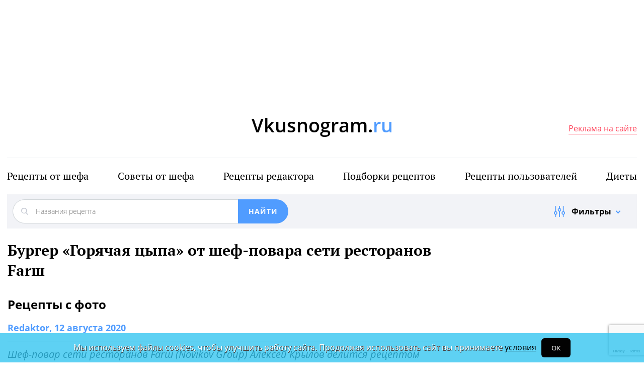

--- FILE ---
content_type: text/html; charset=UTF-8
request_url: https://vkusnogram.ru/mcfromchif/burger-goryachaya-tsypa-ot-shef-povara-seti-restoranov-farsh/
body_size: 10827
content:
<!DOCTYPE html><html lang="ru"><head><title>Бургер «Горячая цыпа» от шеф-повара сети ресторанов Farш. Рецепты от шефа</title><meta charset="utf-8"><meta http-equiv="X-UA-Compatible" content="IE=edge"><meta name="viewport" content="width=device-width"><meta name="author" content="Вкуснограм"><meta property="fb:app_id" content="297181676964377" /><meta name="yandex-verification" content="f027be3845257561" /><meta property="fb:admins" content="100004709941783" /><meta name="format-detection" content="telephone=no"><meta http-equiv="X-UA-Compatible" content="IE=Edge" /><link rel="canonical" href="https://vkusnogram.ru/mcfromchif/burger-goryachaya-tsypa-ot-shef-povara-seti-restoranov-farsh/"><link rel="icon" type="image/svg+xml" href="/bitrix/templates/main_2020/tpl/img/vg-logo-chars.svg"><link rel="preconnect" href="https://www.google-analytics.com" crossorigin><link rel="dns-prefetch" href="https://www.google-analytics.com"><link rel="preconnect" href="//mc.yandex.ru/metrika/" crossorigin><link rel="dns-prefetch" href="//mc.yandex.ru/"><link rel="preconnect" href="https://www.gstatic.com/" crossorigin><link rel="dns-prefetch" href="https://www.gstatic.com/"><link rel="preload" href="/bitrix/templates/main_2020/tpl/fonts/icomoon-2020/fonts/icomoon.ttf?kab559" as="font" crossorigin><link rel="preload" href="/bitrix/templates/main_2020/tpl/fonts/Open-Sans/OpenSans-Regular.woff2" as="font" crossorigin><link rel="preload" href="/bitrix/templates/main_2020/tpl/fonts/Open-Sans/OpenSans-Bold.woff2" as="font" crossorigin><link rel="preload" href="/bitrix/templates/main_2020/tpl/fonts/PT-Serif/PTSerif-Regular.woff2" as="font" crossorigin><link rel="preload" href="/bitrix/templates/main_2020/tpl/fonts/PT-Serif/PTSerif-Bold.woff2" as="font" crossorigin><meta name="keywords" content="Бургер, рецепт, пошагово, фото, шеф-повар" /><meta name="description" content="Рецепты с фото. Шеф-повар сети ресторанов Farш &#40;Novikоv Group&#41; Алексей Крылов делится рецептом сочного бургера «Горячая цыпа».Алексей Крылов,шеф-повар сети ресторанов Farш (Novikоv Group)     ..." /><script data-skip-moving="true">(function(w, d, n) {var cl = "bx-core";var ht = d.documentElement;var htc = ht ? ht.className : undefined;if (htc === undefined || htc.indexOf(cl) !== -1){return;}var ua = n.userAgent;if (/(iPad;)|(iPhone;)/i.test(ua)){cl += " bx-ios";}else if (/Windows/i.test(ua)){cl += ' bx-win';}else if (/Macintosh/i.test(ua)){cl += " bx-mac";}else if (/Linux/i.test(ua) && !/Android/i.test(ua)){cl += " bx-linux";}else if (/Android/i.test(ua)){cl += " bx-android";}cl += (/(ipad|iphone|android|mobile|touch)/i.test(ua) ? " bx-touch" : " bx-no-touch");cl += w.devicePixelRatio && w.devicePixelRatio >= 2? " bx-retina": " bx-no-retina";if (/AppleWebKit/.test(ua)){cl += " bx-chrome";}else if (/Opera/.test(ua)){cl += " bx-opera";}else if (/Firefox/.test(ua)){cl += " bx-firefox";}ht.className = htc ? htc + " " + cl : cl;})(window, document, navigator);</script><link href="/bitrix/templates/main_2020/tpl/js/plugins/air-datepicker-master/dist/css/datepicker.min.css?147484049412257" type="text/css"  data-template-style="true"  rel="stylesheet" /><link href="/bitrix/templates/main_2020/tpl/styles.css?1766042331227679" type="text/css"  data-template-style="true"  rel="stylesheet" /><meta property="og:title" content="Бургер «Горячая цыпа» от шеф-повара сети ресторанов Farш" /><meta property="og:type" content="article" /><meta property="og:url" content="https://vkusnogram.ru/mcfromchif/burger-goryachaya-tsypa-ot-shef-povara-seti-restoranov-farsh/" /><meta property="og:image" content="https://vkusnogram.ru/upload/iblock/db2/goryachaya_tsypa_2.jpg" /><meta property="og:description" content="Шеф-повар сети ресторанов Farш &#40;Novikоv Group&#41; Алексей Крылов делится рецептом сочного бургера «Горячая цыпа»." /><meta property="og:site_name" content="Вкуснограм" /><script type="application/ld+json">{"@context":"https:\/\/schema.org\/","@type":"Recipe","name":"\u0411\u0443\u0440\u0433\u0435\u0440 \u00ab\u0413\u043e\u0440\u044f\u0447\u0430\u044f \u0446\u044b\u043f\u0430\u00bb \u043e\u0442 \u0448\u0435\u0444-\u043f\u043e\u0432\u0430\u0440\u0430 \u0441\u0435\u0442\u0438 \u0440\u0435\u0441\u0442\u043e\u0440\u0430\u043d\u043e\u0432 Far\u0448","image":["https:\/\/vkusnogram.ru\/upload\/iblock\/db2\/goryachaya_tsypa_2.jpg","https:\/\/vkusnogram.ru\/upload\/editor\/4fd\/tsyipa_2229.jpg"],"author":{"@type":"Person","name":"Redaktor"},"datePublished":"2020-08-12","description":"\u0428\u0435\u0444-\u043f\u043e\u0432\u0430\u0440 \u0441\u0435\u0442\u0438 \u0440\u0435\u0441\u0442\u043e\u0440\u0430\u043d\u043e\u0432 Far\u0448 &#40;Novik\u043ev Group&#41; \u0410\u043b\u0435\u043a\u0441\u0435\u0439 \u041a\u0440\u044b\u043b\u043e\u0432 \u0434\u0435\u043b\u0438\u0442\u0441\u044f \u0440\u0435\u0446\u0435\u043f\u0442\u043e\u043c \u0441\u043e\u0447\u043d\u043e\u0433\u043e \u0431\u0443\u0440\u0433\u0435\u0440\u0430 \u00ab\u0413\u043e\u0440\u044f\u0447\u0430\u044f \u0446\u044b\u043f\u0430\u00bb.","keywords":"\u0411\u0443\u0440\u0433\u0435\u0440 \u0413\u043e\u0440\u044f\u0447\u0430\u044f \u0446\u044b\u043f\u0430","recipeCategory":"","recipeCuisine":"","recipeIngredient":""}</script></head><body class=""><div id="panel"></div><!--[if lt IE 9]><div class="cap-wrapper"><div class="cap-top-title">Ваш браузер устарел!</div><div class="cap-text-about">
            Вы пользуетесь устаревшей версией браузера Internet Explorer. Данная версия браузера не поддерживает многие
            современные технологии,<br>из-за чего многие страницы отображаются некорректно
        </div><div class="browser-icons-wrapper"><ul><li><a href="http://www.apple.com/safari/download/" target="_blank">safari</a></li><li><a href="http://www.mozilla.com/firefox/" target="_blank">firefox</a></li><li><a href="http://www.opera.com/download/" target="_blank">opera</a></li><li><a href="http://www.google.com/chrome/" target="_blank">chrome</a></li></ul></div><div class="cap-company-logo"></div></div><div class="cap-overlay"></div><![endif]--><div class="site-wrapper -style-summer-2022 -no-fly-menu"><div class="header-grid"><div class="t_b_980"><div class="banner-container-1" style="min-height: 200px;"></div></div><header class="site-header"><div></div><div class="logo-wrap with-ru -no-bg"><a href="/" class="logo">Vkusnogram.<span>ru</span></a></div><div><div class="social-lang-wrap"><div class="top-social-wrap"></div></div><a href="https://www.restoran.ru/restorator-landing/" class="price-link" target="_blank" rel="sponsored">Реклама на сайте</a></div></header><div class="top-menu -vkusno"><ul><li><a href="/mcfromchif/">Рецепты от шефа</a></li><li><a href="/chef-tips/">Советы от шефа</a></li><li><a href="/editor/">Рецепты редактора</a></li><li><a href="/recipe-selections/">Подборки рецептов</a></li><li><a href="/users/">Рецепты пользователей</a></li><li><a href="/diety/">Диеты</a></li><!--<li><a href="/diets/">Диеты</a></li>--></ul></div><div class="filter-wrap  -hidden-fly"><div class="search-title-form-wrap"><form action="/search/" method="get"><div class="search-title-submit-wrap"><input type="hidden" id="search_in" name="search_in" value="all"><input class="search_input" type="text" name="q" value="" placeholder="Названия рецепта"  /><input type="submit" value="найти"></div><div class="-recipe-btn"><div class="show-filter-trigger icon-fiter-trigger ">Фильтры</div><!--<a href="//map/near/" class="on-map-button">На карте</a><a href="//catalog/restaurants/all/distance/" class="near-button">Рядом</a>--></div></form></div><div class="custom-facet-filter-wrapper show-hide-filter-wrap "><span class="icon-spinner2 active spinner"></span><div class="custom-facet-filter-wrapper-input" ></div></div></div></div><main class="site-main"><div class="left-right-flex-wrap"><div class="left-side"><h1>Бургер «Горячая цыпа» от шеф-повара сети ресторанов Farш</h1><h2>Рецепты с фото</h2><div class="news-detail" ><div class="pull-right" id="edit_link"></div><div class="date  " data-checkme="6"><span>Redaktor</span>, 12 августа 2020                    </div><div class="italic-font">Шеф-повар сети ресторанов Farш &#40;Novikоv Group&#41; Алексей Крылов делится рецептом сочного бургера «Горячая цыпа».</div><div class="articles_photo bl"><div class="img"><div class="images"><img src="/upload/resize_cache/editor/4fd/870_580_0/tsyipa_2229.webp" width="870" height="580" loading="lazy" data-href="/upload/editor/4fd/tsyipa_2229.jpg" class="first_pic" data-alt="Бургер «Горячая цыпа» от шеф-повара сети ресторанов Farш" alt="Бургер «Горячая цыпа» от шеф-повара сети ресторанов Farш"></div><p><i></i></p></div></div><br><table class="direct_speech bl"><tbody><tr><td><div class="author"><img src="/upload/resize_cache//4f4/150_150_2/krylov_a.webp" alt="редактор рубрики" class="pic"></div></td><td><span class="uppercase txt1">Алексей Крылов,</span><br><i class="txt2">шеф-повар сети ресторанов Farш (Novikоv Group)</i></td><td class="font14"><i class="txt3"></i></td></tr></tbody></table><div class="vis_red bl"><div class="txt"><p><b>Ингредиенты:</b></p><p></p><ul><li class="loaded">Булочка для бургера - 1 шт. </li><li class="loaded">Куриная грудка - 150 г.</li><li class="loaded">Соль - 1г.</li><li class="loaded">Перец - 0,5 г.</li><li class="loaded">Горчица дижонская зерновая - 20 г.</li><li class="loaded">Салат коул-слоу - 90 г.</li><li class="loaded">Салат латук - 20 г.</li><li class="loaded">Помидоры (слайс) - 35 г.</li><li class="loaded">Майонез - 30 г.</li><li class="loaded">Соус свит-чили - 50 г.<br><br></li></ul>Для салата коул-слоу:<br><ul><li class="loaded">Капуста б\к - 150 г.</li><li class="loaded">Соль - 3 г.</li><li class="loaded">Сок лимона - 5 г.</li><li class="loaded">Сахар - 15 г.</li><li class="loaded">Майонез (любой на выбор) - 50 г.</li></ul><p><b>Технология приготовления:</b></p><p>Подготовить булочку для бургера: разрезать пополам и обжарить на гриле:</p><p>нижнюю часть с двух сторон, верхнюю часть - «крышку» - только внутри при температуре 190С 2 минуты.</p><p>Взять охлажденную куриную грудку, посолить, поперчить, смазать зерновой дижонской горчицей. Оставить на 1 час мариноваться. </p><p>После мариновки пожарить на сковороде-гриль до готовности.</p><p>Помидоры нарезать кружочками. Салат латук промыть и выбрать красивые и зеленые листочки. Готовую куриную грудку смазать соусом свит-чили.</p><p>Подготовить салат коул-слоу. Капусту нарезать тонкой соломкой, переложить в ёмкость. Нарезанную капусту посолить, посыпать сахаром, сбрызнуть соком лимона. Тщательно перемешать, капусту помять. Дать настояться 2-3 часа. После мариновки заправить майонезом.</p><p>Нижнюю часть булочки смазать майонезом. Затем выложить готовый салат коул-слоу, на салат выложить готовую куриную грудку в соусе свит-чили.</p><p>На готовую куриную грудку выложить листья салата латук и нарезанные томаты.</p><p>Сверху томатов добавить майонез и закрыть крышкой булочки.</p></div></div><div class="clearfix"></div><div class="like-str"><div class="like-buttons-wrap"><span>Всего:</span><span class="all">9</span><div class="news-like-trigger" data-id="3034097">9</div><div class="news-dislike-trigger" data-id="3034097"></div><div class="to-favorite" data-id="3034097" data-type=""></div></div><div class="view-counter">28 762</div><div class="pull-right"><div class="sharing-str"><span>Рассказать друзьям</span><div class="vk-wrap"><div class="icon-vk fb-share"
                                        onclick="Share.vkontakte('https://www.restoran.ru/content/news/mcfromchif/burger-goryachaya-tsypa-ot-shef-povara-seti-restoranov-farsh/','Бургер «Горячая цыпа» от шеф-повара сети ресторанов Farш на Ресторан.Ру','https://www.restoran.ru/upload/iblock/db2/goryachaya_tsypa_2.jpg')"></div></div></div></div></div></div><div class="modal gallery" id="gallery" tabindex="-1" role="dialog"><div class="modal-dialog"><div class="modal-content"><button type="button" data-dismiss="modal" class="close-modal"></button><div class="modal-body"><div class="modal-photo-slider"><i>Бургер «Горячая цыпа» от шеф-повара сети ресторанов Farш - фото 1 </i><div class="modal-photo-overflow-wrap"><img src="/upload/editor/4fd/tsyipa_2229.jpg" alt="Бургер «Горячая цыпа» от шеф-повара сети ресторанов Farш - фотография № 1" loading="lazy" width="948"></div></div><div class="to-top-gallery"></div></div></div></div></div><div class="modal gallery -no-place-sign" id="dynamic-gallery" tabindex="-1" role="dialog"><div class="modal-dialog"><div class="modal-content"><button type="button" data-dismiss="modal" class="close-modal"></button><div class="modal-body"><div class="modal-photo-slider"></div><div class="to-top-gallery"></div></div></div></div></div><div class="review-list-wrap"><div class="comment-wrap"><div class="avatar-date-wrap"><img src="/tpl/images/noname/unisx_nnm.png" alt="Владимир Викторович" width="30" height="30"><div class="user-name">Владимир Викторович</div><div class="review-date">14 сентября 2021</div></div><div class="text-wrap"><span class="text-preview">какой же это коул слоу ?</span><div class="like-answer-wrap"><div class="like-dislike-wrap"><div class="review-like-trigger" data-id="3082568">1</div><div class="review-dislike-trigger" data-id="3082568">0</div></div><div class="review-comment-trigger" data-id="3034097" data-parent="3082568" >Ответить</div></div></div></div><div class="navigation for-news-list no-map-link"></div></div><div class="comment-form-wrap "><!--<p style="color: red;">
        Отзывы недоступны до 7 апреля включительно.
    </p>--><form action="/m/ajax/ajax_comment.php" method="post" class="comment-form-validate" enctype="multipart/form-data"><input type="hidden" name="sessid" id="sessid" value="fabd4dcb8be974da3ed60657de3ad4a4" /><input type="hidden" name="IBLOCK_TYPE" value="comment" /><input type="hidden" name="IBLOCK_ID" value="2438" /><input type="hidden" name="IS_SECTION" value="N" /><input type="hidden" name="PARENT" value=""><input type='hidden' name='ELEMENT_ID' value='' /><input type="hidden" name="g-recaptcha-response" /><input type="text" placeholder="Добавьте свой коментарий" name="review"><div class="mail-captcha-wrap"><input type="text" value="" placeholder="Введите ваш Email" name="email"><input type="text" value="" placeholder="Как вас зовут" name="name"></div><input type="checkbox" name="agree" value="1" checked id="agree-check1"><label for="agree-check1" class="check-label">
                    Согласен на получение <a href="/mail-agreement/" target="_blank">информационной и рекламной рассылки</a></label><input type="checkbox" name="policy" value="1" checked id="agree-check02"><label for="agree-check02" class="check-label">
                    Принимаю условия <a href="/privacy-policy/" target="_blank">Политики обработки персональных данных и конфиденциальности</a></label><div class="form-photos-wrap"></div><div class="picture-answer-wrap"><div class="add-photo ">Добавить фото</div><input type="submit" value="ответить"></div><div class="privacy-text" style="font-size: 12px;margin-top: 20px;color: #1f2123;">
                        Нажимая кнопку «ответить» Вы принимаете условия <a href="/auth/user_license_agreement.php" target="_blank">Пользовательского
                            соглашения</a>.
                    </div></form></div><div class="modal information" id="comment-added" tabindex="-1" role="dialog"><div class="modal-dialog"><div class="modal-content"><button type="button" data-dismiss="modal" class="close-modal"></button><div class="modal-body"><div class="comment-added-text">
                    Спасибо за комментарий. <br> Мы опубликуем его в ближайшее время – <span>после модерации</span>.
                </div></div></div></div></div><div class="review-form-wrap " id="detail-review-form" style="display: block;"><!--<p style="color: red;">
        Отзывы недоступны до 7 апреля включительно.
    </p>--><form action="/m/ajax/ajax_comment.php" method="post" enctype="multipart/form-data" class="review-form-validate js-validate" ><input type="hidden" name="sessid" id="sessid_1" value="fabd4dcb8be974da3ed60657de3ad4a4" /><input type="hidden" name="IBLOCK_TYPE" value="comment" /><input type="hidden" name="IBLOCK_ID" value="2438" /><input type="hidden" name="IS_SECTION" value="N" /><input type="hidden" name="PARENT" value=""><input type='hidden' name='ELEMENT_ID' value='3034097' /><input type="hidden" name="g-recaptcha-response" /><div class="this-title">
            Ваш комментарий
        </div><textarea cols="30" rows="5" placeholder="Добавьте свой комментарий к публикации…" name="review"
                  class="form-control"></textarea><div class="mail-captcha-wrap"><input type="text" value="" placeholder="Ваш email" name="email" class="form-control"><input type="text" value="" placeholder="Как вас зовут" name="name" class="form-control"></div><input type="checkbox" name="agree" value="1" checked id="agree-check"><label for="agree-check" class="check-label">
                Согласен на получение <a href="/mail-agreement/" target="_blank">информационной и рекламной рассылки</a></label><input type="checkbox" name="policy" value="1" checked id="agree-check01"><label for="agree-check01" class="check-label">
                    Принимаю условия <a href="/privacy-policy/" target="_blank">Политики обработки персональных данных и конфиденциальности</a></label><div class="review-form--photos-wrap"></div><div class="picture-answer-wrap"><div class="flex-block"><span>Добавить:</span><div class="add-photo dz-clickable">фото</div></div><input type="submit" value="Отправить комментарий" ></div><div class="privacy-text" style="font-size: 12px;margin-top: 20px;color: #1f2123;">
                    Нажимая кнопку «Отправить комментарий» Вы принимаете условия <a href="/auth/user_license_agreement.php" target="_blank">Пользовательского
                        соглашения</a>.
                </div></form></div></div><div class="right-side mobile-visible display-flex -fixed-min-width"><div class="sticky-wrap "><div class="banner-container-0"></div></div></div></div><div class="news-read-also-container" style="position: relative;"><div style="text-align: center;top: 60px;position: relative;font-size: 20px;" data-text="Загрузка Смотрите также...">Смотрите также &nbsp;&nbsp; 👀</div><div class="spinner icon-spinner2" style="display: block;font-size: 40px"></div><br><br><br><br><br><br></div><div class="news-custom-subscribe-container" style="position:relative;"><div style="text-align: center;top: 60px;position: relative;font-size: 20px;" data-text="Загрузка Подпишитесь на рассылку...">Подпишитесь на рассылку</div><div class="spinner icon-spinner2" style="display: block;font-size: 40px"></div><br><br><br><br><br><br></div></main><!-- END site-main --></div><!-- END site-wrapper --><footer class="footer  -recipe-footer"><div class="footer-grid"><div class="top-line"><div><a href="/" class="footer-logo -no-logo">Vkusnogram.<span>ru</span></a><div class="booking-phone-wrap"><a href="mailto:reklama-msk@restoran.ru" class="mail-link" >reklama-msk@restoran.ru</a><span>по вопросам размещения рекламы</span></div></div><div class="download-app-wrap"><div><a href="https://apps.apple.com/ru/app/restoran-ru-%D0%BF%D0%BE%D0%B8%D1%81%D0%BA-%D0%B8-%D0%B1%D1%80%D0%BE%D0%BD%D0%B8%D1%80%D0%BE%D0%B2%D0%B0%D0%BD%D0%B8%D0%B5-%D1%80%D0%B5%D1%81%D1%82%D0%BE%D1%80%D0%B0%D0%BD%D0%BE%D0%B2/id1158540440" target="_blank" rel="noopener"><img src="/tpl/images/desktop-svg/footer-app-link-logo.svg" alt="Установить приложение в AppStore" class="icon-svg" width="140" height="40" loading="lazy"></a><a href="https://play.google.com/store/apps/details?id=ru.restoran.androidapp" target="_blank" rel="noopener"><img src="/tpl/images/desktop-svg/footer-app-link-logo-playmarket.svg" alt="Установить приложение в PlayMarket" class="icon-svg" width="135" height="40" loading="lazy"></a></div><div>Приложение<br>Restoran.ru</div></div></div><div class="bottom-line"><div><div class="sixty-th-text">18+</div><div class="copyright-text"></div></div><div><!-- Top.Mail.Ru logo --><a href="https://top-fwz1.mail.ru/jump?from=432665"><img src="https://top-fwz1.mail.ru/counter?id=432665;t=479;l=1" height="31" width="88" alt="Top.Mail.Ru" style="border:0;" /></a><!-- /Top.Mail.Ru logo --></div></div></div></footer><div class="for-copyright-text" style="display: none;"><div>
        © 2026 Ресторан.Ru<br>
        Свидетельство о регистрации СМИ №ФС 77-20474<br>
        При использовании материалов гиперссылка на vkusnogram.ru обязательна
    </div><div>
        ООО «Ресторан.ру» ОГРН 1027804846860, ИНН 7810266724<br>
        Санкт-Петербург, г. Павловск, пер. Партизанский, д. 61, стр.1<br>
        Режим работы: пн-пт, с 10:00 до 18:00.
    </div></div><div id="overflow" ></div><div class="modal booking-modal" id="booking-banket" tabindex="-1" role="dialog"><div class="modal-dialog"><div class="modal-content"><button type="button" data-dismiss="modal" class="close-modal"></button><div class="modal-body"></div></div></div></div><div class="modal booking-modal booking-table-modal" id="booking-table" tabindex="-1" role="dialog"><div class="modal-dialog"><div class="modal-content"><button type="button" data-dismiss="modal" class="close-modal"></button><div class="modal-body"></div></div></div></div><div class="modal information" id="information" tabindex="-1" role="dialog"><div class="modal-dialog"><div class="modal-content"><button type="button" data-dismiss="modal" class="close-modal"></button><div class="modal-body"></div></div></div></div><div class="to-top-btn-bg "></div><div class="check-city-trigger"></div><div class="modal fade filter-overflow in" tabindex="-1" role="dialog" ><div class="modal-dialog"><span class="icon-spinner2 spinner" style="display: block;font-size: 90px;margin-left: -45px;"></span></div></div><div id="system_loading">Загрузка...</div><div class="template_2020"></div><!-- Google tag (gtag.js) --><!-- Yandex.Metrika counter --><noscript><div><img src="https://mc.yandex.ru/watch/93185135" style="position:absolute; left:-9999px;" alt="" /></div></noscript><!-- /Yandex.Metrika counter --><!-- Rating@Mail.ru counter --><noscript><div style="position:absolute;left:-10000px;"><img src="//top-fwz1.mail.ru/counter?id=432665;js=na" style="border:0;" height="1" width="1" alt="–ейтинг@Mail.ru" /></div></noscript><!-- //Rating@Mail.ru counter --><div class="cookie-line" ><div class="center-grid" ><div>
                Мы используем файлы cookies, чтобы улучшить работу сайта. Продолжая использовать сайт вы принимаете <a href="/privacy-policy/" rel="nofollow" target="_blank">условия</a><div class="link-btn cookie-trigger-btn" >ОК</div></div></div></div><div id="current-lat" data-value=""></div><div id="current-lon" data-value=""></div><div id="session-lat" data-value=""></div><div id="session-lon" data-value=""></div><script>if(!window.BX)window.BX={};if(!window.BX.message)window.BX.message=function(mess){if(typeof mess==='object'){for(let i in mess) {BX.message[i]=mess[i];} return true;}};</script><script>(window.BX||top.BX).message({"JS_CORE_LOADING":"Загрузка...","JS_CORE_NO_DATA":"- Нет данных -","JS_CORE_WINDOW_CLOSE":"Закрыть","JS_CORE_WINDOW_EXPAND":"Развернуть","JS_CORE_WINDOW_NARROW":"Свернуть в окно","JS_CORE_WINDOW_SAVE":"Сохранить","JS_CORE_WINDOW_CANCEL":"Отменить","JS_CORE_WINDOW_CONTINUE":"Продолжить","JS_CORE_H":"ч","JS_CORE_M":"м","JS_CORE_S":"с","JSADM_AI_HIDE_EXTRA":"Скрыть лишние","JSADM_AI_ALL_NOTIF":"Показать все","JSADM_AUTH_REQ":"Требуется авторизация!","JS_CORE_WINDOW_AUTH":"Войти","JS_CORE_IMAGE_FULL":"Полный размер"});</script><script src="/bitrix/js/main/core/core.min.js?1739342158225181"></script><script>BX.Runtime.registerExtension({"name":"main.core","namespace":"BX","loaded":true});</script><script>BX.setJSList(["\/bitrix\/js\/main\/core\/core_ajax.js","\/bitrix\/js\/main\/core\/core_promise.js","\/bitrix\/js\/main\/polyfill\/promise\/js\/promise.js","\/bitrix\/js\/main\/loadext\/loadext.js","\/bitrix\/js\/main\/loadext\/extension.js","\/bitrix\/js\/main\/polyfill\/promise\/js\/promise.js","\/bitrix\/js\/main\/polyfill\/find\/js\/find.js","\/bitrix\/js\/main\/polyfill\/includes\/js\/includes.js","\/bitrix\/js\/main\/polyfill\/matches\/js\/matches.js","\/bitrix\/js\/ui\/polyfill\/closest\/js\/closest.js","\/bitrix\/js\/main\/polyfill\/fill\/main.polyfill.fill.js","\/bitrix\/js\/main\/polyfill\/find\/js\/find.js","\/bitrix\/js\/main\/polyfill\/matches\/js\/matches.js","\/bitrix\/js\/main\/polyfill\/core\/dist\/polyfill.bundle.js","\/bitrix\/js\/main\/core\/core.js","\/bitrix\/js\/main\/polyfill\/intersectionobserver\/js\/intersectionobserver.js","\/bitrix\/js\/main\/lazyload\/dist\/lazyload.bundle.js","\/bitrix\/js\/main\/polyfill\/core\/dist\/polyfill.bundle.js","\/bitrix\/js\/main\/parambag\/dist\/parambag.bundle.js"]);
</script><script>(window.BX||top.BX).message({"LANGUAGE_ID":"ru","FORMAT_DATE":"DD.MM.YYYY","FORMAT_DATETIME":"DD.MM.YYYY HH:MI:SS","COOKIE_PREFIX":"BITRIX_SM","SERVER_TZ_OFFSET":"10800","UTF_MODE":"Y","SITE_ID":"s3","SITE_DIR":"\/","USER_ID":"","SERVER_TIME":1768628812,"USER_TZ_OFFSET":0,"USER_TZ_AUTO":"Y","bitrix_sessid":"fabd4dcb8be974da3ed60657de3ad4a4"});</script><script src="/bitrix/templates/main_2020/tpl/js/vendor/jquery-3.7.1.min.js?170133930987533"></script><script src="/bitrix/templates/main_2020/tpl/js/plugins/jquery.validate.min.js?144290611421584"></script><script src="/bitrix/templates/main_2020/tpl/js/plugins/jquery.maskedinput.min.js?14429061144274"></script><script src="/bitrix/templates/main_2020/tpl/js/plugins/air-datepicker-master/dist/js/datepicker.min.js?147484049435542"></script><script src="/bitrix/templates/main_2020/tpl/js/plugins/_jquery.autocomplete.min.js?16548572479508"></script><script src="/bitrix/templates/main_2020/tpl/js/bootstrap-4.4.1/js/dist/util.min.js?15831484202880"></script><script src="/bitrix/templates/main_2020/tpl/js/bootstrap-4.4.1/js/dist/popper.min.js?157666912419188"></script><script src="/bitrix/templates/main_2020/tpl/js/bootstrap-4.4.1/js/dist/tab.min.js?15831484363973"></script><script src="/bitrix/templates/main_2020/tpl/js/bootstrap-4.4.1/js/dist/tooltip.min.js?158314845014735"></script><script src="/bitrix/templates/main_2020/tpl/js/bootstrap-4.4.1/js/dist/modal.min.js?158314846411232"></script><script src="/bitrix/templates/main_2020/tpl/js/bootstrap-4.4.1/js/dist/dropdown.min.js?15831484769139"></script><script src="/bitrix/templates/main_2020/tpl/js/plugins/slick-1-8-1.min.js?159240123942863"></script><script src="/bitrix/templates/main_2020/tpl/js/index.min.js?17321786759139"></script><script src="/bitrix/templates/recipes_2023/components/restoran/search.title/search_2020/script.min.js?16802572915562"></script><script src="/bitrix/components/custom/news.detail/templates/news-detail/script.min.js?17585355794721"></script><script src="/bitrix/templates/recipes_2023/components/restoran/news.list_optimized/comment-list/script.min.js?16802612641424"></script><script src="/bitrix/templates/recipes_2023/components/restoran/comments_add_simple/add_comment/script.min.js?16802613883303"></script><script src="/bitrix/templates/recipes_2023/components/restoran/comments_add_simple/add_comment_news_captcha/script.min.js?16802613103273"></script><script>var _ba = _ba || []; _ba.push(["aid", "7e7c5aa1d8e1c6763cf9101394b34900"]); _ba.push(["host", "vkusnogram.ru"]); (function() {var ba = document.createElement("script"); ba.type = "text/javascript"; ba.async = true;ba.src = (document.location.protocol == "https:" ? "https://" : "http://") + "bitrix.info/ba.js";var s = document.getElementsByTagName("script")[0];s.parentNode.insertBefore(ba, s);})();</script><script>
                            $(function(){
                                var top_banner_content = false;
                                if (!top_banner_content){
                                    top_banner_content = true;
                                    $.ajax({
                                        type: "GET",
                                        url: '/bitrix/templates/main_2020/tools/banner-list.php',
                                        data: {'TYPE':"top_main_page_msk",'keyword':'vkusnogram'},
                                        success: function (data) {
                                            $('.banner-container-1').html(data);
                                        }
                                    });
                                }
                            })
                        </script><script>
    var lang_rest ="Рестораны";
    var lang_blogs ="Блоги";
    var lang_articles ="Статьи";
    var lang_news ="Новости";
    var lang_overviews ="Обзоры";
    var lang_recipe ="Рецепты";
    var lang_master ="Рецепты от шефа";
    var lang_firms ="Фирмы";
    var lang_id="ru";
</script><script>
                        $(function(){
                            if($('.custom-facet-filter-wrapper').length){
                                var filter_ajax_load = 1;
                                                                $('.show-filter-trigger').on('click',function() {
                                    if($('.filter-wrap').hasClass('active')&&filter_ajax_load){
                                                                                $.ajax({
                                            type: "GET",
                                            url: '/tpl/ajax/cookery-filter-content.php',
                                            data: {"SECTION_CODE":"mcfromchif","CODE":"burger-goryachaya-tsypa-ot-shef-povara-seti-restoranov-farsh","CUR_DIR":"\/mcfromchif\/burger-goryachaya-tsypa-ot-shef-povara-seti-restoranov-farsh\/","arrFilter_pf":[]},
                                            success: function (data) {
                                                $('.custom-facet-filter-wrapper-input').html(data)
                                                setTimeout(function () {
                                                    $('.custom-facet-filter-wrapper-input').show()
                                                    $('.spinner').removeClass('active')
                                                }, 250)
                                                console.log('done')
                                                filter_ajax_load = 0;
                                            }
                                        });                                    }
                                })
                                                            }
                        })
                    </script><script src="/bitrix/templates/main_2020/tpl/js/plugins/jquery.maskedinput.min.js?14429061144274"></script><script src="/bitrix/templates/main_2020/tpl/js/plugins/jquery.validate.min.js?144290611421584"></script><script src="/bitrix/templates/main_2020/tpl/js/plugins/dropzone/min/dropzone.min.js?153355185443003"></script><script src="https://www.google.com/recaptcha/api.js?render=6Lf2TdEZAAAAAGlX6IXUTRWTp1vci5FbdbaFDfSZ"></script><script>
        $(function(){
            var like_watch_inf = false;
            $(window).scroll(function() {
                if (!like_watch_inf && $(this).scrollTop()>$('h1').offset().top){
                    like_watch_inf = true;
                    $.ajax({
                        type: "GET",
                        url: '/bitrix/components/custom/news.detail/templates/news-detail/ajax/like-watch-inf.php',
                        data: {ID: 3034097},
                        dataType:'json',
                        success: function (data) {
                            if(data){
                                if(typeof data.summa_golosov != 'undefined'){
                                    $('.like-buttons-wrap .all').text(data.summa_golosov)
                                }
                                if(typeof data.plus != 'undefined'){
                                    $('.news-like-trigger').text(data.plus)
                                }
                                if(typeof data.minus != 'undefined'){
                                    $('.news-dislike-trigger').text(data.minus)
                                }
                                if(typeof data.SHOW_COUNTER != 'undefined'){
                                    $('.news-detail .view-counter').text(data.SHOW_COUNTER)
                                }
                            }
                        }
                    });
                }
            });
        })
            </script><script>
        $(function () {
            let user_viewed = false;
            $(window).scroll(function() {
                if (!user_viewed && $(this).scrollTop()>10){
                    user_viewed = true;
                    $.ajax({
                        type: "GET",
                        url: '/tpl/ajax/user-news-viewed.php',
                        data: {'ID':3034097,'CATEGORY_ID':11},
                        success: function (data) {}
                    });
                }
            });
        })
    </script><script>
            $(function(){
                var right_banner_content = false;
                $(window).scroll(function() {
                    if (!right_banner_content && $(this).scrollTop()>10){
                        right_banner_content = true;
                        $.ajax({
                            type: "GET",
                            url: '/bitrix/templates/main_2020/tools/banner-list.php',
                            data: {'TYPE':"right_2_main_page",'keyword':'vkusnogram','template':'special_banner'},
                            success: function (data) {
                                $('.banner-container-0').html(data);
                            }
                        });
                    }
                });
            })
        </script><script>
        $(function(){
            var news_read_also_content = false;
            window.addEventListener('scroll', function() {
                if (!news_read_also_content && $(this).scrollTop() > ($('h1').offset().top + 100)){//.filter-wrap
                    news_read_also_content = true;
                    $.ajax({
                        type: "GET",
                        url: '/bitrix/components/custom/news.detail/templates/news-detail/ajax/news-read-also.php',
                        data: {arrFilter: 'a:4:{s:9:"IBLOCK_ID";a:1:{i:0;i:145;}s:6:"ACTIVE";s:1:"Y";s:17:"<DATE_ACTIVE_FROM";s:10:"12.08.2020";s:3:"!ID";s:7:"3034097";}',iblockListArr: 'a:1:{i:0;i:145;}','IBLOCK_TYPE':'cookery','AJAX_REQUEST':'Y'},
                        success: function (data) {
                            $('.news-read-also-container').html(data);
                        }
                    });
                }
            },{ passive: true });
        })
    </script><script>
        $(function(){
            var news_custom_subscribe_content = false;
            $(window).scroll(function() {
                if (!news_custom_subscribe_content && $(this).scrollTop()>$('.like-str').offset().top){
                    news_custom_subscribe_content = true;
                    $.ajax({
                        type: "GET",
                        url: '/bitrix/components/custom/news.detail/templates/news-detail/ajax/news-custom-subscribe.php',
                        data: {AJAX_REQUEST: 'Y'},
                        success: function (data) {
                            $('.news-custom-subscribe-container').html(data);
                        }
                    });
                }
            });
        })
    </script><script>
    $(function () {
        $('.copyright-text').html($('.for-copyright-text').html())
    })
</script><script async src="https://www.googletagmanager.com/gtag/js?id=G-QT0TT3F3B5"></script><script>
    window.dataLayer = window.dataLayer || [];
    function gtag(){dataLayer.push(arguments);}
    gtag('js', new Date());
    gtag('config', 'G-QT0TT3F3B5');
</script><script >
    (function(m,e,t,r,i,k,a){m[i]=m[i]||function(){(m[i].a=m[i].a||[]).push(arguments)};
        m[i].l=1*new Date();
        for (var j = 0; j < document.scripts.length; j++) {if (document.scripts[j].src === r) { return; }}
        k=e.createElement(t),a=e.getElementsByTagName(t)[0],k.async=1,k.src=r,a.parentNode.insertBefore(k,a)})
    (window, document, "script", "https://mc.yandex.ru/metrika/tag.js", "ym");
    ym(93185135, "init", {
        clickmap:true,
        trackLinks:true,
        accurateTrackBounce:true,
        webvisor:true
    });
</script><script >
        var _tmr = window._tmr || (window._tmr = []);
        _tmr.push({id: "432665", type: "pageView", start: (new Date()).getTime()});
        (function (d, w, id) {
            if (d.getElementById(id)) return;
            var ts = d.createElement("script"); ts.type = "text/javascript"; ts.async = true; ts.id = id;
            ts.src = (d.location.protocol == "https:" ? "https:" : "http:") + "//top-fwz1.mail.ru/js/code.js";
            var f = function () {var s = d.getElementsByTagName("script")[0]; s.parentNode.insertBefore(ts, s);};
            if (w.opera == "[object Opera]") { d.addEventListener("DOMContentLoaded", f, false); } else { f(); }
        })(document, window, "topmailru-code");
    </script></body></html>


--- FILE ---
content_type: text/html; charset=utf-8
request_url: https://www.google.com/recaptcha/api2/anchor?ar=1&k=6Lf2TdEZAAAAAGlX6IXUTRWTp1vci5FbdbaFDfSZ&co=aHR0cHM6Ly92a3Vzbm9ncmFtLnJ1OjQ0Mw..&hl=en&v=PoyoqOPhxBO7pBk68S4YbpHZ&size=invisible&anchor-ms=20000&execute-ms=30000&cb=lwf78yajp6or
body_size: 48738
content:
<!DOCTYPE HTML><html dir="ltr" lang="en"><head><meta http-equiv="Content-Type" content="text/html; charset=UTF-8">
<meta http-equiv="X-UA-Compatible" content="IE=edge">
<title>reCAPTCHA</title>
<style type="text/css">
/* cyrillic-ext */
@font-face {
  font-family: 'Roboto';
  font-style: normal;
  font-weight: 400;
  font-stretch: 100%;
  src: url(//fonts.gstatic.com/s/roboto/v48/KFO7CnqEu92Fr1ME7kSn66aGLdTylUAMa3GUBHMdazTgWw.woff2) format('woff2');
  unicode-range: U+0460-052F, U+1C80-1C8A, U+20B4, U+2DE0-2DFF, U+A640-A69F, U+FE2E-FE2F;
}
/* cyrillic */
@font-face {
  font-family: 'Roboto';
  font-style: normal;
  font-weight: 400;
  font-stretch: 100%;
  src: url(//fonts.gstatic.com/s/roboto/v48/KFO7CnqEu92Fr1ME7kSn66aGLdTylUAMa3iUBHMdazTgWw.woff2) format('woff2');
  unicode-range: U+0301, U+0400-045F, U+0490-0491, U+04B0-04B1, U+2116;
}
/* greek-ext */
@font-face {
  font-family: 'Roboto';
  font-style: normal;
  font-weight: 400;
  font-stretch: 100%;
  src: url(//fonts.gstatic.com/s/roboto/v48/KFO7CnqEu92Fr1ME7kSn66aGLdTylUAMa3CUBHMdazTgWw.woff2) format('woff2');
  unicode-range: U+1F00-1FFF;
}
/* greek */
@font-face {
  font-family: 'Roboto';
  font-style: normal;
  font-weight: 400;
  font-stretch: 100%;
  src: url(//fonts.gstatic.com/s/roboto/v48/KFO7CnqEu92Fr1ME7kSn66aGLdTylUAMa3-UBHMdazTgWw.woff2) format('woff2');
  unicode-range: U+0370-0377, U+037A-037F, U+0384-038A, U+038C, U+038E-03A1, U+03A3-03FF;
}
/* math */
@font-face {
  font-family: 'Roboto';
  font-style: normal;
  font-weight: 400;
  font-stretch: 100%;
  src: url(//fonts.gstatic.com/s/roboto/v48/KFO7CnqEu92Fr1ME7kSn66aGLdTylUAMawCUBHMdazTgWw.woff2) format('woff2');
  unicode-range: U+0302-0303, U+0305, U+0307-0308, U+0310, U+0312, U+0315, U+031A, U+0326-0327, U+032C, U+032F-0330, U+0332-0333, U+0338, U+033A, U+0346, U+034D, U+0391-03A1, U+03A3-03A9, U+03B1-03C9, U+03D1, U+03D5-03D6, U+03F0-03F1, U+03F4-03F5, U+2016-2017, U+2034-2038, U+203C, U+2040, U+2043, U+2047, U+2050, U+2057, U+205F, U+2070-2071, U+2074-208E, U+2090-209C, U+20D0-20DC, U+20E1, U+20E5-20EF, U+2100-2112, U+2114-2115, U+2117-2121, U+2123-214F, U+2190, U+2192, U+2194-21AE, U+21B0-21E5, U+21F1-21F2, U+21F4-2211, U+2213-2214, U+2216-22FF, U+2308-230B, U+2310, U+2319, U+231C-2321, U+2336-237A, U+237C, U+2395, U+239B-23B7, U+23D0, U+23DC-23E1, U+2474-2475, U+25AF, U+25B3, U+25B7, U+25BD, U+25C1, U+25CA, U+25CC, U+25FB, U+266D-266F, U+27C0-27FF, U+2900-2AFF, U+2B0E-2B11, U+2B30-2B4C, U+2BFE, U+3030, U+FF5B, U+FF5D, U+1D400-1D7FF, U+1EE00-1EEFF;
}
/* symbols */
@font-face {
  font-family: 'Roboto';
  font-style: normal;
  font-weight: 400;
  font-stretch: 100%;
  src: url(//fonts.gstatic.com/s/roboto/v48/KFO7CnqEu92Fr1ME7kSn66aGLdTylUAMaxKUBHMdazTgWw.woff2) format('woff2');
  unicode-range: U+0001-000C, U+000E-001F, U+007F-009F, U+20DD-20E0, U+20E2-20E4, U+2150-218F, U+2190, U+2192, U+2194-2199, U+21AF, U+21E6-21F0, U+21F3, U+2218-2219, U+2299, U+22C4-22C6, U+2300-243F, U+2440-244A, U+2460-24FF, U+25A0-27BF, U+2800-28FF, U+2921-2922, U+2981, U+29BF, U+29EB, U+2B00-2BFF, U+4DC0-4DFF, U+FFF9-FFFB, U+10140-1018E, U+10190-1019C, U+101A0, U+101D0-101FD, U+102E0-102FB, U+10E60-10E7E, U+1D2C0-1D2D3, U+1D2E0-1D37F, U+1F000-1F0FF, U+1F100-1F1AD, U+1F1E6-1F1FF, U+1F30D-1F30F, U+1F315, U+1F31C, U+1F31E, U+1F320-1F32C, U+1F336, U+1F378, U+1F37D, U+1F382, U+1F393-1F39F, U+1F3A7-1F3A8, U+1F3AC-1F3AF, U+1F3C2, U+1F3C4-1F3C6, U+1F3CA-1F3CE, U+1F3D4-1F3E0, U+1F3ED, U+1F3F1-1F3F3, U+1F3F5-1F3F7, U+1F408, U+1F415, U+1F41F, U+1F426, U+1F43F, U+1F441-1F442, U+1F444, U+1F446-1F449, U+1F44C-1F44E, U+1F453, U+1F46A, U+1F47D, U+1F4A3, U+1F4B0, U+1F4B3, U+1F4B9, U+1F4BB, U+1F4BF, U+1F4C8-1F4CB, U+1F4D6, U+1F4DA, U+1F4DF, U+1F4E3-1F4E6, U+1F4EA-1F4ED, U+1F4F7, U+1F4F9-1F4FB, U+1F4FD-1F4FE, U+1F503, U+1F507-1F50B, U+1F50D, U+1F512-1F513, U+1F53E-1F54A, U+1F54F-1F5FA, U+1F610, U+1F650-1F67F, U+1F687, U+1F68D, U+1F691, U+1F694, U+1F698, U+1F6AD, U+1F6B2, U+1F6B9-1F6BA, U+1F6BC, U+1F6C6-1F6CF, U+1F6D3-1F6D7, U+1F6E0-1F6EA, U+1F6F0-1F6F3, U+1F6F7-1F6FC, U+1F700-1F7FF, U+1F800-1F80B, U+1F810-1F847, U+1F850-1F859, U+1F860-1F887, U+1F890-1F8AD, U+1F8B0-1F8BB, U+1F8C0-1F8C1, U+1F900-1F90B, U+1F93B, U+1F946, U+1F984, U+1F996, U+1F9E9, U+1FA00-1FA6F, U+1FA70-1FA7C, U+1FA80-1FA89, U+1FA8F-1FAC6, U+1FACE-1FADC, U+1FADF-1FAE9, U+1FAF0-1FAF8, U+1FB00-1FBFF;
}
/* vietnamese */
@font-face {
  font-family: 'Roboto';
  font-style: normal;
  font-weight: 400;
  font-stretch: 100%;
  src: url(//fonts.gstatic.com/s/roboto/v48/KFO7CnqEu92Fr1ME7kSn66aGLdTylUAMa3OUBHMdazTgWw.woff2) format('woff2');
  unicode-range: U+0102-0103, U+0110-0111, U+0128-0129, U+0168-0169, U+01A0-01A1, U+01AF-01B0, U+0300-0301, U+0303-0304, U+0308-0309, U+0323, U+0329, U+1EA0-1EF9, U+20AB;
}
/* latin-ext */
@font-face {
  font-family: 'Roboto';
  font-style: normal;
  font-weight: 400;
  font-stretch: 100%;
  src: url(//fonts.gstatic.com/s/roboto/v48/KFO7CnqEu92Fr1ME7kSn66aGLdTylUAMa3KUBHMdazTgWw.woff2) format('woff2');
  unicode-range: U+0100-02BA, U+02BD-02C5, U+02C7-02CC, U+02CE-02D7, U+02DD-02FF, U+0304, U+0308, U+0329, U+1D00-1DBF, U+1E00-1E9F, U+1EF2-1EFF, U+2020, U+20A0-20AB, U+20AD-20C0, U+2113, U+2C60-2C7F, U+A720-A7FF;
}
/* latin */
@font-face {
  font-family: 'Roboto';
  font-style: normal;
  font-weight: 400;
  font-stretch: 100%;
  src: url(//fonts.gstatic.com/s/roboto/v48/KFO7CnqEu92Fr1ME7kSn66aGLdTylUAMa3yUBHMdazQ.woff2) format('woff2');
  unicode-range: U+0000-00FF, U+0131, U+0152-0153, U+02BB-02BC, U+02C6, U+02DA, U+02DC, U+0304, U+0308, U+0329, U+2000-206F, U+20AC, U+2122, U+2191, U+2193, U+2212, U+2215, U+FEFF, U+FFFD;
}
/* cyrillic-ext */
@font-face {
  font-family: 'Roboto';
  font-style: normal;
  font-weight: 500;
  font-stretch: 100%;
  src: url(//fonts.gstatic.com/s/roboto/v48/KFO7CnqEu92Fr1ME7kSn66aGLdTylUAMa3GUBHMdazTgWw.woff2) format('woff2');
  unicode-range: U+0460-052F, U+1C80-1C8A, U+20B4, U+2DE0-2DFF, U+A640-A69F, U+FE2E-FE2F;
}
/* cyrillic */
@font-face {
  font-family: 'Roboto';
  font-style: normal;
  font-weight: 500;
  font-stretch: 100%;
  src: url(//fonts.gstatic.com/s/roboto/v48/KFO7CnqEu92Fr1ME7kSn66aGLdTylUAMa3iUBHMdazTgWw.woff2) format('woff2');
  unicode-range: U+0301, U+0400-045F, U+0490-0491, U+04B0-04B1, U+2116;
}
/* greek-ext */
@font-face {
  font-family: 'Roboto';
  font-style: normal;
  font-weight: 500;
  font-stretch: 100%;
  src: url(//fonts.gstatic.com/s/roboto/v48/KFO7CnqEu92Fr1ME7kSn66aGLdTylUAMa3CUBHMdazTgWw.woff2) format('woff2');
  unicode-range: U+1F00-1FFF;
}
/* greek */
@font-face {
  font-family: 'Roboto';
  font-style: normal;
  font-weight: 500;
  font-stretch: 100%;
  src: url(//fonts.gstatic.com/s/roboto/v48/KFO7CnqEu92Fr1ME7kSn66aGLdTylUAMa3-UBHMdazTgWw.woff2) format('woff2');
  unicode-range: U+0370-0377, U+037A-037F, U+0384-038A, U+038C, U+038E-03A1, U+03A3-03FF;
}
/* math */
@font-face {
  font-family: 'Roboto';
  font-style: normal;
  font-weight: 500;
  font-stretch: 100%;
  src: url(//fonts.gstatic.com/s/roboto/v48/KFO7CnqEu92Fr1ME7kSn66aGLdTylUAMawCUBHMdazTgWw.woff2) format('woff2');
  unicode-range: U+0302-0303, U+0305, U+0307-0308, U+0310, U+0312, U+0315, U+031A, U+0326-0327, U+032C, U+032F-0330, U+0332-0333, U+0338, U+033A, U+0346, U+034D, U+0391-03A1, U+03A3-03A9, U+03B1-03C9, U+03D1, U+03D5-03D6, U+03F0-03F1, U+03F4-03F5, U+2016-2017, U+2034-2038, U+203C, U+2040, U+2043, U+2047, U+2050, U+2057, U+205F, U+2070-2071, U+2074-208E, U+2090-209C, U+20D0-20DC, U+20E1, U+20E5-20EF, U+2100-2112, U+2114-2115, U+2117-2121, U+2123-214F, U+2190, U+2192, U+2194-21AE, U+21B0-21E5, U+21F1-21F2, U+21F4-2211, U+2213-2214, U+2216-22FF, U+2308-230B, U+2310, U+2319, U+231C-2321, U+2336-237A, U+237C, U+2395, U+239B-23B7, U+23D0, U+23DC-23E1, U+2474-2475, U+25AF, U+25B3, U+25B7, U+25BD, U+25C1, U+25CA, U+25CC, U+25FB, U+266D-266F, U+27C0-27FF, U+2900-2AFF, U+2B0E-2B11, U+2B30-2B4C, U+2BFE, U+3030, U+FF5B, U+FF5D, U+1D400-1D7FF, U+1EE00-1EEFF;
}
/* symbols */
@font-face {
  font-family: 'Roboto';
  font-style: normal;
  font-weight: 500;
  font-stretch: 100%;
  src: url(//fonts.gstatic.com/s/roboto/v48/KFO7CnqEu92Fr1ME7kSn66aGLdTylUAMaxKUBHMdazTgWw.woff2) format('woff2');
  unicode-range: U+0001-000C, U+000E-001F, U+007F-009F, U+20DD-20E0, U+20E2-20E4, U+2150-218F, U+2190, U+2192, U+2194-2199, U+21AF, U+21E6-21F0, U+21F3, U+2218-2219, U+2299, U+22C4-22C6, U+2300-243F, U+2440-244A, U+2460-24FF, U+25A0-27BF, U+2800-28FF, U+2921-2922, U+2981, U+29BF, U+29EB, U+2B00-2BFF, U+4DC0-4DFF, U+FFF9-FFFB, U+10140-1018E, U+10190-1019C, U+101A0, U+101D0-101FD, U+102E0-102FB, U+10E60-10E7E, U+1D2C0-1D2D3, U+1D2E0-1D37F, U+1F000-1F0FF, U+1F100-1F1AD, U+1F1E6-1F1FF, U+1F30D-1F30F, U+1F315, U+1F31C, U+1F31E, U+1F320-1F32C, U+1F336, U+1F378, U+1F37D, U+1F382, U+1F393-1F39F, U+1F3A7-1F3A8, U+1F3AC-1F3AF, U+1F3C2, U+1F3C4-1F3C6, U+1F3CA-1F3CE, U+1F3D4-1F3E0, U+1F3ED, U+1F3F1-1F3F3, U+1F3F5-1F3F7, U+1F408, U+1F415, U+1F41F, U+1F426, U+1F43F, U+1F441-1F442, U+1F444, U+1F446-1F449, U+1F44C-1F44E, U+1F453, U+1F46A, U+1F47D, U+1F4A3, U+1F4B0, U+1F4B3, U+1F4B9, U+1F4BB, U+1F4BF, U+1F4C8-1F4CB, U+1F4D6, U+1F4DA, U+1F4DF, U+1F4E3-1F4E6, U+1F4EA-1F4ED, U+1F4F7, U+1F4F9-1F4FB, U+1F4FD-1F4FE, U+1F503, U+1F507-1F50B, U+1F50D, U+1F512-1F513, U+1F53E-1F54A, U+1F54F-1F5FA, U+1F610, U+1F650-1F67F, U+1F687, U+1F68D, U+1F691, U+1F694, U+1F698, U+1F6AD, U+1F6B2, U+1F6B9-1F6BA, U+1F6BC, U+1F6C6-1F6CF, U+1F6D3-1F6D7, U+1F6E0-1F6EA, U+1F6F0-1F6F3, U+1F6F7-1F6FC, U+1F700-1F7FF, U+1F800-1F80B, U+1F810-1F847, U+1F850-1F859, U+1F860-1F887, U+1F890-1F8AD, U+1F8B0-1F8BB, U+1F8C0-1F8C1, U+1F900-1F90B, U+1F93B, U+1F946, U+1F984, U+1F996, U+1F9E9, U+1FA00-1FA6F, U+1FA70-1FA7C, U+1FA80-1FA89, U+1FA8F-1FAC6, U+1FACE-1FADC, U+1FADF-1FAE9, U+1FAF0-1FAF8, U+1FB00-1FBFF;
}
/* vietnamese */
@font-face {
  font-family: 'Roboto';
  font-style: normal;
  font-weight: 500;
  font-stretch: 100%;
  src: url(//fonts.gstatic.com/s/roboto/v48/KFO7CnqEu92Fr1ME7kSn66aGLdTylUAMa3OUBHMdazTgWw.woff2) format('woff2');
  unicode-range: U+0102-0103, U+0110-0111, U+0128-0129, U+0168-0169, U+01A0-01A1, U+01AF-01B0, U+0300-0301, U+0303-0304, U+0308-0309, U+0323, U+0329, U+1EA0-1EF9, U+20AB;
}
/* latin-ext */
@font-face {
  font-family: 'Roboto';
  font-style: normal;
  font-weight: 500;
  font-stretch: 100%;
  src: url(//fonts.gstatic.com/s/roboto/v48/KFO7CnqEu92Fr1ME7kSn66aGLdTylUAMa3KUBHMdazTgWw.woff2) format('woff2');
  unicode-range: U+0100-02BA, U+02BD-02C5, U+02C7-02CC, U+02CE-02D7, U+02DD-02FF, U+0304, U+0308, U+0329, U+1D00-1DBF, U+1E00-1E9F, U+1EF2-1EFF, U+2020, U+20A0-20AB, U+20AD-20C0, U+2113, U+2C60-2C7F, U+A720-A7FF;
}
/* latin */
@font-face {
  font-family: 'Roboto';
  font-style: normal;
  font-weight: 500;
  font-stretch: 100%;
  src: url(//fonts.gstatic.com/s/roboto/v48/KFO7CnqEu92Fr1ME7kSn66aGLdTylUAMa3yUBHMdazQ.woff2) format('woff2');
  unicode-range: U+0000-00FF, U+0131, U+0152-0153, U+02BB-02BC, U+02C6, U+02DA, U+02DC, U+0304, U+0308, U+0329, U+2000-206F, U+20AC, U+2122, U+2191, U+2193, U+2212, U+2215, U+FEFF, U+FFFD;
}
/* cyrillic-ext */
@font-face {
  font-family: 'Roboto';
  font-style: normal;
  font-weight: 900;
  font-stretch: 100%;
  src: url(//fonts.gstatic.com/s/roboto/v48/KFO7CnqEu92Fr1ME7kSn66aGLdTylUAMa3GUBHMdazTgWw.woff2) format('woff2');
  unicode-range: U+0460-052F, U+1C80-1C8A, U+20B4, U+2DE0-2DFF, U+A640-A69F, U+FE2E-FE2F;
}
/* cyrillic */
@font-face {
  font-family: 'Roboto';
  font-style: normal;
  font-weight: 900;
  font-stretch: 100%;
  src: url(//fonts.gstatic.com/s/roboto/v48/KFO7CnqEu92Fr1ME7kSn66aGLdTylUAMa3iUBHMdazTgWw.woff2) format('woff2');
  unicode-range: U+0301, U+0400-045F, U+0490-0491, U+04B0-04B1, U+2116;
}
/* greek-ext */
@font-face {
  font-family: 'Roboto';
  font-style: normal;
  font-weight: 900;
  font-stretch: 100%;
  src: url(//fonts.gstatic.com/s/roboto/v48/KFO7CnqEu92Fr1ME7kSn66aGLdTylUAMa3CUBHMdazTgWw.woff2) format('woff2');
  unicode-range: U+1F00-1FFF;
}
/* greek */
@font-face {
  font-family: 'Roboto';
  font-style: normal;
  font-weight: 900;
  font-stretch: 100%;
  src: url(//fonts.gstatic.com/s/roboto/v48/KFO7CnqEu92Fr1ME7kSn66aGLdTylUAMa3-UBHMdazTgWw.woff2) format('woff2');
  unicode-range: U+0370-0377, U+037A-037F, U+0384-038A, U+038C, U+038E-03A1, U+03A3-03FF;
}
/* math */
@font-face {
  font-family: 'Roboto';
  font-style: normal;
  font-weight: 900;
  font-stretch: 100%;
  src: url(//fonts.gstatic.com/s/roboto/v48/KFO7CnqEu92Fr1ME7kSn66aGLdTylUAMawCUBHMdazTgWw.woff2) format('woff2');
  unicode-range: U+0302-0303, U+0305, U+0307-0308, U+0310, U+0312, U+0315, U+031A, U+0326-0327, U+032C, U+032F-0330, U+0332-0333, U+0338, U+033A, U+0346, U+034D, U+0391-03A1, U+03A3-03A9, U+03B1-03C9, U+03D1, U+03D5-03D6, U+03F0-03F1, U+03F4-03F5, U+2016-2017, U+2034-2038, U+203C, U+2040, U+2043, U+2047, U+2050, U+2057, U+205F, U+2070-2071, U+2074-208E, U+2090-209C, U+20D0-20DC, U+20E1, U+20E5-20EF, U+2100-2112, U+2114-2115, U+2117-2121, U+2123-214F, U+2190, U+2192, U+2194-21AE, U+21B0-21E5, U+21F1-21F2, U+21F4-2211, U+2213-2214, U+2216-22FF, U+2308-230B, U+2310, U+2319, U+231C-2321, U+2336-237A, U+237C, U+2395, U+239B-23B7, U+23D0, U+23DC-23E1, U+2474-2475, U+25AF, U+25B3, U+25B7, U+25BD, U+25C1, U+25CA, U+25CC, U+25FB, U+266D-266F, U+27C0-27FF, U+2900-2AFF, U+2B0E-2B11, U+2B30-2B4C, U+2BFE, U+3030, U+FF5B, U+FF5D, U+1D400-1D7FF, U+1EE00-1EEFF;
}
/* symbols */
@font-face {
  font-family: 'Roboto';
  font-style: normal;
  font-weight: 900;
  font-stretch: 100%;
  src: url(//fonts.gstatic.com/s/roboto/v48/KFO7CnqEu92Fr1ME7kSn66aGLdTylUAMaxKUBHMdazTgWw.woff2) format('woff2');
  unicode-range: U+0001-000C, U+000E-001F, U+007F-009F, U+20DD-20E0, U+20E2-20E4, U+2150-218F, U+2190, U+2192, U+2194-2199, U+21AF, U+21E6-21F0, U+21F3, U+2218-2219, U+2299, U+22C4-22C6, U+2300-243F, U+2440-244A, U+2460-24FF, U+25A0-27BF, U+2800-28FF, U+2921-2922, U+2981, U+29BF, U+29EB, U+2B00-2BFF, U+4DC0-4DFF, U+FFF9-FFFB, U+10140-1018E, U+10190-1019C, U+101A0, U+101D0-101FD, U+102E0-102FB, U+10E60-10E7E, U+1D2C0-1D2D3, U+1D2E0-1D37F, U+1F000-1F0FF, U+1F100-1F1AD, U+1F1E6-1F1FF, U+1F30D-1F30F, U+1F315, U+1F31C, U+1F31E, U+1F320-1F32C, U+1F336, U+1F378, U+1F37D, U+1F382, U+1F393-1F39F, U+1F3A7-1F3A8, U+1F3AC-1F3AF, U+1F3C2, U+1F3C4-1F3C6, U+1F3CA-1F3CE, U+1F3D4-1F3E0, U+1F3ED, U+1F3F1-1F3F3, U+1F3F5-1F3F7, U+1F408, U+1F415, U+1F41F, U+1F426, U+1F43F, U+1F441-1F442, U+1F444, U+1F446-1F449, U+1F44C-1F44E, U+1F453, U+1F46A, U+1F47D, U+1F4A3, U+1F4B0, U+1F4B3, U+1F4B9, U+1F4BB, U+1F4BF, U+1F4C8-1F4CB, U+1F4D6, U+1F4DA, U+1F4DF, U+1F4E3-1F4E6, U+1F4EA-1F4ED, U+1F4F7, U+1F4F9-1F4FB, U+1F4FD-1F4FE, U+1F503, U+1F507-1F50B, U+1F50D, U+1F512-1F513, U+1F53E-1F54A, U+1F54F-1F5FA, U+1F610, U+1F650-1F67F, U+1F687, U+1F68D, U+1F691, U+1F694, U+1F698, U+1F6AD, U+1F6B2, U+1F6B9-1F6BA, U+1F6BC, U+1F6C6-1F6CF, U+1F6D3-1F6D7, U+1F6E0-1F6EA, U+1F6F0-1F6F3, U+1F6F7-1F6FC, U+1F700-1F7FF, U+1F800-1F80B, U+1F810-1F847, U+1F850-1F859, U+1F860-1F887, U+1F890-1F8AD, U+1F8B0-1F8BB, U+1F8C0-1F8C1, U+1F900-1F90B, U+1F93B, U+1F946, U+1F984, U+1F996, U+1F9E9, U+1FA00-1FA6F, U+1FA70-1FA7C, U+1FA80-1FA89, U+1FA8F-1FAC6, U+1FACE-1FADC, U+1FADF-1FAE9, U+1FAF0-1FAF8, U+1FB00-1FBFF;
}
/* vietnamese */
@font-face {
  font-family: 'Roboto';
  font-style: normal;
  font-weight: 900;
  font-stretch: 100%;
  src: url(//fonts.gstatic.com/s/roboto/v48/KFO7CnqEu92Fr1ME7kSn66aGLdTylUAMa3OUBHMdazTgWw.woff2) format('woff2');
  unicode-range: U+0102-0103, U+0110-0111, U+0128-0129, U+0168-0169, U+01A0-01A1, U+01AF-01B0, U+0300-0301, U+0303-0304, U+0308-0309, U+0323, U+0329, U+1EA0-1EF9, U+20AB;
}
/* latin-ext */
@font-face {
  font-family: 'Roboto';
  font-style: normal;
  font-weight: 900;
  font-stretch: 100%;
  src: url(//fonts.gstatic.com/s/roboto/v48/KFO7CnqEu92Fr1ME7kSn66aGLdTylUAMa3KUBHMdazTgWw.woff2) format('woff2');
  unicode-range: U+0100-02BA, U+02BD-02C5, U+02C7-02CC, U+02CE-02D7, U+02DD-02FF, U+0304, U+0308, U+0329, U+1D00-1DBF, U+1E00-1E9F, U+1EF2-1EFF, U+2020, U+20A0-20AB, U+20AD-20C0, U+2113, U+2C60-2C7F, U+A720-A7FF;
}
/* latin */
@font-face {
  font-family: 'Roboto';
  font-style: normal;
  font-weight: 900;
  font-stretch: 100%;
  src: url(//fonts.gstatic.com/s/roboto/v48/KFO7CnqEu92Fr1ME7kSn66aGLdTylUAMa3yUBHMdazQ.woff2) format('woff2');
  unicode-range: U+0000-00FF, U+0131, U+0152-0153, U+02BB-02BC, U+02C6, U+02DA, U+02DC, U+0304, U+0308, U+0329, U+2000-206F, U+20AC, U+2122, U+2191, U+2193, U+2212, U+2215, U+FEFF, U+FFFD;
}

</style>
<link rel="stylesheet" type="text/css" href="https://www.gstatic.com/recaptcha/releases/PoyoqOPhxBO7pBk68S4YbpHZ/styles__ltr.css">
<script nonce="sSu1w_RbQxewFgVpns67ig" type="text/javascript">window['__recaptcha_api'] = 'https://www.google.com/recaptcha/api2/';</script>
<script type="text/javascript" src="https://www.gstatic.com/recaptcha/releases/PoyoqOPhxBO7pBk68S4YbpHZ/recaptcha__en.js" nonce="sSu1w_RbQxewFgVpns67ig">
      
    </script></head>
<body><div id="rc-anchor-alert" class="rc-anchor-alert"></div>
<input type="hidden" id="recaptcha-token" value="[base64]">
<script type="text/javascript" nonce="sSu1w_RbQxewFgVpns67ig">
      recaptcha.anchor.Main.init("[\x22ainput\x22,[\x22bgdata\x22,\x22\x22,\[base64]/[base64]/[base64]/KE4oMTI0LHYsdi5HKSxMWihsLHYpKTpOKDEyNCx2LGwpLFYpLHYpLFQpKSxGKDE3MSx2KX0scjc9ZnVuY3Rpb24obCl7cmV0dXJuIGx9LEM9ZnVuY3Rpb24obCxWLHYpe04odixsLFYpLFZbYWtdPTI3OTZ9LG49ZnVuY3Rpb24obCxWKXtWLlg9KChWLlg/[base64]/[base64]/[base64]/[base64]/[base64]/[base64]/[base64]/[base64]/[base64]/[base64]/[base64]\\u003d\x22,\[base64]\\u003d\x22,\x22azhudUHDsi/DjkjCj8K9wrHCk1HDp8OdT8KxZ8O9OTYbwroqJE8Lwrcowq3Cg8OcwrJtR2XDucO5wpvCmm/Dt8Olwp5PeMOwwrZEGcOMbC/CuQVjwr1lRnLDgj7CmSPCmsOtP8K1MW7DrMOcwqLDjkZQw4bCjcOWwqLCgsOnV8KiJ0ldLcKlw7hoJQzCpVXCtUzDrcOpLF0mwplvegFpbMKMwpXCvsOMe1DCnxMXWCwiOn/DlW4ILDbDvGzDqBpJDF/Cu8OhwrLDqsKIwr7CsXUYw47CtcKEwpcKN8OqV8Kgw7AFw4Rfw7HDtsOFwoRIH1NWa8KLWgQCw755wrlTfilhaw7CulXCtcKXwrJBEi8fwqfCgMOYw4ogw6rCh8OMwoIaWsOGYHrDlgQJanLDiEHDrMO/wq0DwpJMKQtBwofCniplR1lXYsORw4jDgDrDkMOAP8ORFRZ4Q2DCiGPChMOyw7DCpCPClcK/LsKEw6cmw4fDjsOIw7x4FcOnFcORw5DCrCVWJwfDjCrCsG/[base64]/wqdvV8OkwofCkwwrwq97CT5XwpvCimLDsMKHRMOjw5zDozokXCPDmTZ4RlbDrGR8w6IsXsO7wrNnVcKewoobwrs+BcK0CsKBw6XDtsK2wq4TLk/DnkHCm1QJRVIFw7oOwoTCpcKLw6Q9S8Oow5PCvCDCuynDhnzCt8Kpwo9Yw4bDmsOPV8OBd8KZwpAPwr4zOhXDsMO3woXCssKVG0TDt8K4wrnDkR0Lw6E+w6U8w5FhD2hHw4/Dv8KRWwZKw59bUg5AKsKwUsOrwqcnT3PDrcOtUGTCsl0CM8OzH2rCicOtP8KhSDBoelLDvMKBe2ROw4XCrBTCmsOaCRvDrcKJJG5kw7Rnwo8Xw40ww4NnS8OWMU/DqMKZJMOMGGtbwp/DtzPCjMOtw5lJw4wLd8Oxw7Rgw5h6wrrDtcOXwoUqHnBzw6nDg8KxRMKLcgPCpi9Ewo3CqcK0w6AuDB55w6TDjMOufTZcwrHDqsKAXcOow6rDs1VkdX7Ch8ONf8KOw6fDpCjCrcOrwqLCmcO3VkJxVMKMwo8mwrrCosKywq/[base64]/Dg04FScKBF8KUXMK2w4Bmw7Ezw6h1w5ZIInoufS/ChCYfw4LDgMK4RT3DozTDusOswqRMwqPDtHzDncO4O8K5EhMTMMOOV8KBd2fDjmPDnmB8U8K2w5TDrsKiwr/DpSnDksOfw77DqlzChxlBw7YswqAIwpVcw4bDlcKQw77DvcOxwr8JbAQKClDCssO2wpoTZMKIEWcGw6ENw4/DisKbwrg0w612wpzCpMOaw5rCp8O/w4UVFEDDqkvCqwYOw7Iuw4pZw6PDm2g6woMxSMO8F8OywqfCiSZ4dsKfE8OGwrJbw4Jww5Qzw6XDpQQYwog/BgxzH8OcesOwwqjDgUU6QMOoA29zCkNTDxgcw6fDtMKHw4Fmw599VB86b8KQw4BYw5spwoTCnCl7w6rCtjM7wpHCrAAFMzkAaChfSgFlw6EYVsKpHsKHMTLCuHfCk8Kkw7MQCB3DmFxpwpPDvMKPwpTDl8KWw5jDq8Oxw6kcw6/ChW/ChcKOYMKbwp4pw7gbw6B2JsO8VB/[base64]/DmsKPIzfCgsKFw7DDgQk3w6jCmGl5wo9/BcK+w6UvJsKcUsKyDsOuO8OGw6PDrgHCr8OHf3McEhrDs8OeZsKeCl0RWwEqw65DwrUrXsOSw4B4RyRgGcOwWcOMw5XDhijCkMO1wpXCmxrDtxHDmsKMJcOKwpoQUcKmeMOpTD7DrMOuwoLDg0BGw6fDrMKrRTDDk8Kmwo3DmyfDscKveUkrw49/CsO8wqMcw73DlhbDihceUcOcwqgIFcKWS0nChiFLw4TCh8OzD8KcwoXConjDhcO3IgzClw/[base64]/[base64]/O8OSEsO5bMKbwrc3PMOhKsKMRcOawpzCrMK0RjEQTmN7Ej8nwop6wqjCh8K2Q8O7Fi7DoMK8PGMEa8KGJsO/w5/[base64]/DgMKTDHhLPBVWIzvCmjZ1WX4Cw4TCi8KyDsKeIiksw7nCgFTDvQjDo8OCw4zClx4EOcO3w7Evb8KRZy/CpUnDv8KJwo4gwrfDpFPDucKkTBMpw4XDqsOeQMO0HMOjwrzDlWzCtmAbVkLCpMOiwr3DvsKsOW/DlsOkwqXCukReZFLCscOjRsKHImfDlsOpDMOTLFjDi8OFBcKOYQ7Dg8KyMcOZw5dzw5hwwoPCg8OgM8KRw4gFw7RWf07CssO5WMKDwq3Cv8OXwoJ5w73CtsOvfXQhwpPDn8Ohwrddw47CpsKAw7QYwoLCmSLDp2VOOxgZw78iwrDCh1vCkD/[base64]/N8K+D1BZw7rDmW4eXDfCnsKcwpkCbcOVcw1ZE1lTwpUmwobDv8OQw7bDpAMSw7rCpMOUw6fCjTI2XyBGwrbDrkpZwq4cAsK6U8OkaRZzwqbDgsOreCJFYSjCpsO2RyPCrMOuKzR0UVopw5dzOV7Dp8KBY8KVw7EmwqbDtcKnS3TCvm9mfwFqAsKcwr/DoVzCjsKSw5oXRBYywq9GXcKXMcKvw5Y8QBQ+VcKtwpI9Ak10CDXDnh7CpMOPHcOpwoAfwqBoU8OTw6o2KcO7wokCGm/DssKxRsO+w77DhcOZwrDCrgvDscOvw7NjGMOTdMKJeyfDhTzDg8K7bEbCkMKMJcKiQmPDnMObexF1worCjcONLMOSZHLCmSDDi8OqwqLDll0jWFM7wpEswpEsw47Cm3/DvsKawo/DrkdQJxxLwokhCwgLWzPCg8OTAMK3N003HjrDqcKSMlvDm8K/R0TDqMO0PsOtwoEPw6YGdB3CisORwo7ClMOWwrrDh8Ogw6jCssOmwq3CosOTcMOwZSPDjkzCsMKTTMO6wrheTm1wSiDDlF5hbX/CiRsYw4cAeW5LJMKuwp/[base64]/CosOQwo/[base64]/CsQR4w73CpFrCvMK2wohAwq/[base64]/CtcO2Qn9pw7XCs8KGw4pjKh7Coj/CnsO6PcK7ZgfCkTR8w60GKlLDqcO5dcKVP2JzZcKTDU12wpYrwp3CssOjVjrCi19rw4nCscOFwpE/wpfDicKFwoLDjx7CoisNw7PDvMOIwpoHWm9lwqczw40Tw7vCkE53T0zCmQTDn2lYCgJtEsOVS2E/wpZraSVuTSfCjk4kwovCnMKyw4E2Rx3DklF7wqwbw4LCuhJoRcK+MTZ7wr0gM8Oyw5ogw43Ck0N7wqvDhcOkOxDDqDXDo2x2wqsLAMKCwphDwqPCpcO4w7PCqCAZO8KzScO8Hy/CmyvDmsKwwqF5YcOnw7UXZcOUw5liwohTOcK2JV/DiVfCnsKcOyI1w5QvBQTClQd3wpLDicKRRcKIScKvOcK+w7HDisO+wrFjwoZCBS/[base64]/DtxLCsxMfw4rCvUDCvsKLK8K3w5M3w641eyJBYXpjw4fDvzBXw6nCklLCjCdLRyzCkcOCY0PCssOLQ8O/wrkjwrTDgmJNwp4Nwqx9w53CtcO+T0TDlMKRw6nDu2jDlsKMw5rCk8KJBcKBwqTCthQ8acO5w7xXRW4LwrnCnCPDticYVE/Cig7Don5eLMOOHhUywp8zw4xRwqHCpzvDjxDCv8OGfDJsRMOyRTPDo24BCA8zwozDrMOSdEtGeMO6WMK2w7Rgw67DlMOjwqATLSsKfnx8SMOTY8KbBsO2LTXCjFzDtjbDrEZMKm4pwotyQlrDtUIIJsKEwpgMZMKOw7tPwpNIwofCk8KfwpbDmCbCjW/CkzExw44twrXCp8OEw4jCuTUtwr7DtGjCkcKAw68jw4LDpEzCqT4XaWAuZRDCpcKJwpJWwqvDtg/DosKGwq4kw5fDssK5K8KFJcOXKzrCtwQJw4XCisO7wqvDq8O3OMO3Ci0zwqp/PWrDpMOxwrxEw53Cm3zDmmbDksKLfMOnwoIyw55VcHbChHnDtDJPQDzCs07DtsKHRjfDkkdPwpbCnMOKw5nCm2tmwr1cD1TDnw5Zw5bDhcOsAcO3PQcYL3zCkSXCm8Okwq/Dj8OOwp/DlMOJwpJ2w4XCisO6QDwdwotDwpXCvm7DrsOAw65lSsOFw48zLcKaw4hSw7IpfkDDv8KqK8OxE8O/wpbDssOywp1IeXMOw6PDo3kDTSfCtcOPOkwyw4/DrcOjwrQXTMK2KUUWQMKUEMOnwo/CtsKdOMOWwqnDp8K6T8KkHMOgHDVNwrVJPxwUHsOpPWAseFnCjsOkw7JVeDdGYsKwwpvDnSEEcUJEBMOpw4fCi8OQw7TCh8KUI8OUw7fDq8KtClDCmMOXw4XCscKIwoYNTsO8wpzDnU3DpWzDh8O4w7/CjijDi1Q0WmM6w7xDDMKyJMKDw4tMw6U2w6rDtcOaw6Yew4vDuWo+w5kQacKFJw7DrCpsw6ZBwqJmSB/[base64]/DjmvDq8ODYcOyXhdbGVHClsKjwrt6w5Jew5EZw4rDqMO0UMKkbsKQwopKdRZFC8O4T2tswqwHQlEJwps0woNKFiVaUFxawqTDuT7Dh1fDpMOewroTw4nCgRXDj8OfVnfDlRhKwqHCjgo4eB3DmiRxw4rDgFEHwo/DoMORw4jDgADCpgHCtHRCRR04w4vCiBkTwp3CvMOQwofDtUYrwqECNhDCjDgcw6PDucO0NxLCkMOyRyzCgRvCq8OHw7rCucKMwrfDvsOcdmXChcKuHh0OIMK8woDDnT40bWgXTsKlKcOnSV3CjFLCgMO9RWfCosKVO8OfQcKowq8/NcOZO8KeNwVzSMKkwr5REVPCoMOCCcOcDcOaCUnDuMOYw4DCt8ONHmXDjAdvwpUxw7HDj8Obw7AKwq0Uw4/Co8OIw6J2w54KwpdZw6zCucObwrDDmyjDlsKmfz3DoD7CkyXDqijCrsKePsOcM8O0w4bCtcKYbDXCr8O5w74mMFzCi8O+OcKoKsOebsOfbk3DkDnDtADDgxkSPXE2fHoow4YKw4LCpQvDgsKoYmcDExrDtMKCw5Ufw4BQbwHCpcOywprDhcKGw7LCn3fDvcOQw60/[base64]/[base64]/OcKyw7olCx1Iwrlow63CnMOmwpICw7V1NnJcKwvDsMKCb8KAwrnCn8Kew5dswo81IcKuH0XCnMK6w6TCqcOOwo4mOsKEQW3CkcKuw4bCvXZhYsKvLDXDiX/CtcOqLXsVw7B7OcOKwr/CvWQlL3d0wpLCninDvMKIw5PCihjCkMOcDBfDtmNyw5tHw6jCs2DCsMOcwp7CoMKjcQYJHsO5TFFqw4/Dk8OJYz4Ow4w4w6/Dv8K/fAUFP8OCw6YHCsK5Yy8Nw6LDqsOJwrRvTsOvRcK4wqURw50TZMOaw6cMw53ChMOeRUzClsKJwpxiwpM6wpbDvcK4IhUYOMODJcO0C1/DqVrDjsK+wpdZwodfwpDDnFMoZCjDs8KuwrzCpcKcw6XDtnk5OHZZw5Mmw6zCuh9cDXzDsmrDvcOdwpvDoTDCgsOwCmDCkMKTShTDksOKw78HdsOhw6vCkkvDncOeM8KPY8OmwpvDik/[base64]/[base64]/OsKaw58kY0MLCXvDtsKqB8K8wqPCvXXCn8K7wqLCvcKbwpfDijIGGTbCiCzChm8VHStPwrMPVcKTEXcOw53CpA7CtFTChcKiWMKzwrwNWMOewo7CuEvDpDclw5vCnsK8X1VRw4/CnElhJMKPMkvCnMOxH8Okw5giwoE8w5kpw6bDjWHDnsK7w4l8w4jDlcKzw41neDfChz/CvMOEw5xAwqnCr2XCvMOhwobDphFLVcOIw5VYw7EXwqxHYkTDiC91djPCq8OawqbCrVZGwrpdw58pwq7CjsO+d8KSHCfDncOpw7TDsMO/P8KgRALDkHZjZsKtCE1Gw5nDjmvDpMOfw4w+CRwNw7sFw7fCjcKAwr7DlsKKw5spIsOWw7lFwpbCt8O/[base64]/DnsOnwr/CmsOTFcKJYsK0bMKHwpDDmMOIO8K0w7bCmMKOwo8lXyvDnHvDvx5ew51qFcOqwqF/G8Kyw4QwYsK7O8O/[base64]/wqHCqywpVsKRb8OvGgrCh2rCkwkSVToxwrg8w4wcw6NWw6x0w6bCn8KaTcKbwr7Crx5ww6k2wr3CsggGwrBkw5nCncO2MRbCslphFcOawqhFwo8Uw6/CiHHDv8Klw5VhGVxfwr4vw71UwqUAK0YbwrXDpsOcEcOnw4TCmyUSwpkVYDp2w6bDicKfwqxuwqbDmTclw6bDoCd0aMOlTcOkw7/[base64]/VMKXw6TDtDVkw7jChxxXYy3DjcKiw6LDpsOhw5sjwoXDmnRiwqzCuMKfDsO+wqZOwpbDuijCusOOPCJHIMKnwqMIVkEXw6I4G3VDCMOOHMKxwoLDuMOhEh8DIWoEBsOOwp5zwrI4HA3CvTY6w7/Dm2Ynw6Q5w4rDhVoCcybCo8OOw5MZN8Oywp/CjivDqMO9wp3DmsORfsOow7HCgEoJwoZnccOuwrnDu8ONQXcsw6PCh2HCmcObRgjDtMOUw7TDr8OAwpfCnivDjcKewpnCmFIoRFMuQWdcB8KtIVEnUx9jCF/Coj7DvhpqwpXDsA4+YMOFw54cwp7CphrDg1HDqMKgwrI6JEMyFsOVRALCoMOqAQPCgcO+w5BRwpJ0G8Otw7ZlZsO0UARUbsOsw4bDnR9nw7/ChTjDr0PDoXTDjsONwpx0w4jCkwXDugxuw6wgwqTDhsOjwqoCSgzDjcKiXzV2dVNmwpxKblbClcOiWsKfJiVgwpxhwqNOKMKPbcO7w4TDisOGw4PDry4uf8K/GWTCtG5NNyU2wosga2oSF8KwLmMDaWZIWEFVVxgfBMO0OilVwq3DrnjDgcKVw5Y+w5fDlBzDnnxdZMK+w4DChWQxVMK/PEvCi8Opw4Urw7PCj1MowpDCj8Oiw47DvcORIMK2wq3DqnRkOsOswpQ7wpokwq5BDVUmM3MAOMKGw4/[base64]/BsOHworCrBwAwqfDngc3w6tqw4fDtCVsaMKFIsK6QcOUaMO7w4YfL8OyXTXDl8OAHMK7w7EtfkXDmsKSw6bDpTvDgWsIeFNeF30Mwr7DpmbDlTXDsMObAXXDtAnDmUzCqjTDnMKhwpEMw60bXwIswrjCghUew47DrMO/[base64]/CrmpJw48sN8OvbhPDgArCpknClcKpacOJwpUgCMO1GsO7XcO6IcKcU3rDojpCUMKAacK7EC0RwojCrcOYwqoMD8OKeXrDnMO1w4bCrns3NsOewpJowrZyw7LCgW0xAMKXwpIzB8K/wpVYcEljwq7Dq8KuG8OIwobDi8K9esOTQQTCisOowpRHw4fDt8KkwpbDn8KDacO1SBtmw5Q7TcKuRsOEZRQFwplyDADDsFMTO057w5DCisK9wqIuwp/DvcOGd0vChxnCpMKvN8O9w5vCh2nCqcOYEsONEMOZanE+w4YYRsK4IsO6HcKIwq3DgQHDoMKdw4gPZ8OMOEPCrXh7w4YVTMOVbi1nR8KIwo9deAPCvDfCiyDCsB/CuzdGwoYowp/DsELCrHk7wqN/wobDqhnDn8KkZ2HCow7CisOZw77Co8KWDULCk8O6w40Jw4HDo8O4w6rCtWdoKG4aw51CwrwzMxfDlx5Sw6/DssOBDQtaJsKZwp3Ds0twwqkhbcONwpU6fljCikPDiMOyQsKpfW4AScKSwrwLw57Cux1kDE0cAD9EwpPDpFYww4gwwoldCkXDt8OmwrTCphpGZ8KwH8K5wo8dF0Rtw7Q6IMKHR8KTZlNPIC/[base64]/RRvClCcIGsKGw7TCrA7Dk8KqJ3MMFQzDmhZNw6NCTcKKw7HDomhHwrMfwoXDmirCs3DChR/DrMKuwq97FcKFJsKfw45+w4HDoTzDjsK0w7nDqcKYKsKAXMOYE2k2w7jCmhvCnznDoXdSw6Npw4jCv8OOw4FcPsKzT8O4wrrDq8KSWcOyw6fCrB/[base64]/[base64]/Dm8KsbMKGSmbCv8K0wovDpx/[base64]/CtcOSZcOBL3cDdDnDgiFBwoUgwqDDnCXDnwkxw7vDnMKXf8KmGcKsw7bCkMKhw5QtDMOFfcO0f2LCjlvDjm0PVzzDtcOEw54/bVlsw6zDl3Eqdi3Cm1MZEsK1QHJBw5zCkAzCilohw5FXwrJJPwLDl8KeAFALEWdtw7zDvT56wq3DlsO8cX7CoMOdw4vCgxfDkn7Cn8KMwrzCkMKRw4INScO7wprCjVfCvELCoF7CoTo8wqpMw7fDqjXDqBwkKcKEe8O2woNsw7BxOx/CuDBGwqRQHcKKCAxaw41+wqkEwpNJwqvCnsO8wpzCtMK+wqg5wolTw5HDjMKsQjfCvMOFO8OHwrRUV8KgVQMqw5xbw5zChcKJewIiwowvw5zChmFqw7ASPBZGZsKjVxHCvsOBwrrDsX7CrkUhHk8OPcKEbMOrwqPDgwB/a3vClMOlEcOzdBx3LDtMwqnDjxAzFmgkw4rDscOkw7trwqDDo1w+RSElwqvDpDcyw6DDssOow7wbw6kiAHXCsMOUW8KWw7hmBMKKw5sHfwnCucOPc8OSGsKxdU7DgE/Col7Csn7DocK0WcKnKcKeU2zDu2DCuznDi8Oww4zDssKrw78DX8OOw7tYOiPDtVPClE/DnU/[base64]/Dh8OyQRvDqcO2w7TDpwHCk8KyY0HCj3Y/w63CpcOwwpo3BcO0w6/CikVWw7F1w5jDh8OEdsOdNTDClsKNf3nDsCQ0wrnCuxQ5wptEw6Yda0DDijVJw6B0wotuwow5wrcjwpEgI0zCj0DCtMKbw57Ck8Kvw6kpw6dRwohgwpnCh8OHL2NIw69hwqcZwrfDkRPDpsKxI8Kgd1LCm3lgcMONB1taS8KIwobDkS/CtyABw41qwrDDrsKOwpEnQMKZwq53w7FQdxEKw41wfH0FwqjDjQzDmsOcTsOXAMKgEm0zV1Rrwo/CmMOiwrlsW8Olwq0iw7ocw7DCu8OFNDB0anDDisOZwo7CtWzCt8KNbMK3VcOhYR7DtsOqXMOZHMKDGQTDl0sud1jCqMKaNMKgw47CgsKfL8Ouw6AJw646wpjDgRhZRynDp1fCmBdnMMOWUcKjX8OKMcKaIsKGwoozw4rDtxTCjMO2YsObwrLCi1/[base64]/JzBKRk9/dxnCuWJewr7ClSfDpnXCvMOMC8O1X1UYJ0zDusKgw7cvLwjChcKqwq3Do8Kpw6Z5KcKTwr9JV8KsFsO7XcO4w4rDq8K+C17CrTxIA3tEwqofTMKQajZsN8OywrzCkMKNwroiYcO6w6HDphM/wpXDmMOzw4jDncKJwo4pw7fDjFnCsDbCgcKnw7XCjsOYwo7CvsO3wqnDicOCYE4lNMK3w7p+wrYMT2HCr0bCn8KZw4rDo8OnHsOBwoTCqcKCWFcJTh8ga8K+Q8Oiw7XDg33CgToOwpLDlsK8w57DgDvDhl7DmwHDsnrCuzg9w7Afwr40w5FIwq/[base64]/[base64]/T8KFBcKEHsOLHGY2w5Mvw73DqykHCRg0w6bCscK5Gh5xwpfDjUQtwrYPw5vCvDHClznCrxrDqcOoV8Kpw5tYwoo0w5QyJMO4wonDpEkkQsO/b2rDoWHDoMOYUTXDgjdbS2phZcKzLxkjwrQzwrLDinNPw6vDk8K1w6rCoA0TJsKmwqLDlMOwwpF7wo4eKEITdHDCgAnCpA3CuiHDr8KBG8Ozw4zDkSzCqCJcw641BcOtbVPCt8KZw6fCncKSJsKgWwdpwpp/woJ6w6xUwp05Y8KrJScBGx56eMOQO0TCosKqw6tZwp/Di1N8w5Zxw7oowpV/C3VRCxwsDcOtIQbCplLCuMOwZSkswqXDqcKkw6cjwprDql49EgEYw4vCscKgScKnCsKhwrVvTVDDuU7ClEMqwrkrHcOVw7XDmsK8dsKJWCDDocOoa8OzNcKnK0fClcOLw4bCuFvDvylAw5VrYMKlw508w6fCi8K0ShbCnMK9wocXEkFcw6MeOzZew5g4cMOzw4/[base64]/DqzbCh8O1GcORPQXDmcKuw58Uw41nwq/Dh2Yvw6rCoDHCpMOxwo1WQER9w4oCwq/DrsKVUyLDnzfDqsOsSsOSXDZfwqXCr2LCsjwkBcOiw6B4GcKmUGs7woUCW8K5XsKlRcOiWxc6w590woXDlsKlwrzDrcOCw7N2wqPDsMOPS8OBYcODb1XCuXvDkk3CmXMvwqDDi8OKw6kjwqrCusKiBMKXwq16w4XCisO/[base64]/[base64]/Cg13CnMKGLMOzw4VAw5NFNcOUwqVYwpDCiCUYHhkXYkZiw5FXUMKbw6VMw73DjsOaw6sJw5rDlnjCpsK6wprCjxzDvDYwwq5xcUjDkWcfw6HDkkjDnyHCtsOcw5/CtcK4FMOHwpJLwpNvfHMraktow7ccw5vDtFHDrMOxwqjCp8OmwqjDisK+KF92JWFGBVckMF3DicOSwp4fwpwINsOiRMKVwoTCi8OQRcO7wpPClioIPcOdUmnDlAR/wqXCvgfDqEI7F8Krw5BTw5LDuEZ5HjfDs8KFw4EzD8Kaw5jDn8ONVcOAwrkKXSvCr27DqQZsw7LCgHBmeMKZMlDDtQ9Fw4FnUsKEJ8K2FcKoXUldwqtrwr5hw6F5w7h7w6HCkC8FUStnIMO4wq1EKMOgw4PDqcOACsKSw6/[base64]/TFbDngnDu3bCtzxcXcOoKsOFwp7Dr8OUwrcEwoZYeWpCcsODwo89McOjES/Ch8KralzDvmoBQmwDGFrCusKMwrINM3zCicKsdWfDuiHCnsOTw5ZzE8KLwqvClsKNbcObIljDicKUwoYLwpzCtMK+w5TDlX/CpVExwphRwo8nw63Cq8KjwqPCu8OlRMKkdMOQwqpSwqbDnsK0wp5Ow47CiQlnbcK/O8OKdVfCncKkPyfCiMK6w6Mvwopaw5Y3OsOFN8K7w4svw7jCjVnDlcKvwqvCqMOqKDUbw6wFbcKGeMKzBsKfTMOOLyLDrT87wrHDtMOpw6rCv1RITcK5a2oedMOtw6pTwrJ5CUDDuVBkw6d7w5XCn8KRw7ZWFsOOwq/CucOqJH7CnMO7w4AOw4Rpw4IaY8KOw5hFw6ZcDCjDpBbCi8K1w7oew4E2wp/CoMKiIMKlTgXDo8OHRsO0ImzCucKlCyvDlXlYJzPCohrDnXsrbcO9FcKWwo3Dq8K8ZcK4woITw4ccCE1MwpIjw7zCg8OwOMKrw6s/wo4dAMKEw7/[base64]/w4RUw6sxwpbCgsKTUjPDpD7CsjsJwrPCtmzCscO5ScOFwrUOZ8KTNChBw7I4ZsKSUT5FW2l0w67CgsKew4DCgGU8SsK0wpBhBxTDmz4bd8O7UMKuw4xYwpVZwrJKwpbDrMOIE8OrZ8KuwoXCtGzDvkEXwqfCjcKpB8OBaMO5dMOlTMOqKcK4RMKKDRMBUsO/PlxYKVw1wqR3NMOcw6TClMOjwpLCvHPDmjHDksO+T8KceytqwpQLNDJxI8K0w5YjJsOPw4fCnsOjNkgBW8KmwrfCukorwqnCgyHCmxYqw7BHSjwsw6HDuG9dWErCsj5Pw7PCtibCp2IRw65KFMOZwoPDiyDDkcKcw6Q3wrPCjGpPwoBve8O/fMKVbMOeWX/[base64]/CisOIBHtpCMORw5hfwpfCu8OYwr8WwqVmw6cEasOWwrfDm8KgFmTCjsOHwq8bw7rDjXQsw7TDjcO+DGI6ewvCrWBvaMOICEDDhsKJw7/CuwXCqMKLw6zCm8KPw4FPQMKVQcKgLcO/w6DDpHJgwrVywoXCkzpgEsKFNMKPUg7DowY7N8OGwqzDlsOoTSYeKx7Cmm/CrlDCv0gCO8OUTMOzdVPCiEPCunzDnXLCi8OPacOsw7HCtsOxwpErDiTClcKBFsKuwrXClcKJFMKZRRBNbmHDm8OTK8KsJmgAwq91w6nCu2kHw4/DpcOtwrUQw7xzXyU6XTERwrtHwq/Cg0M7e8Oiw7zCjBYpH1nCnCBTU8KGbcO7LBnDj8KHwo0yEsKKPA8Dw4M8w43Du8O8DhHDrWLDr8KtP0sgw7DDksKBw7jCt8OKwqrCsDsSwq/CmF/CicOZFHR7Rj0EwqDCvMOGw6jCj8Kxw6E0QQBScWcYwpvDhEvDlgnDusO2wojChcKjbS7CgXDChMOgwpnDuMKkwod5CzPCjzwtNgbCssO7PG3CsXzCocO5w67CpkkHKmtCw4PCsmLCiBAUKE1Iw4vDkCdKfwVPL8KrfcOLGiXDkMKXR8OrwrM8S2wmwpbDtcOBO8O/[base64]/Dq8KHw7xeVQNAwqXCviHDoAQhA8Ojwotwwo1HWsKhaMOywrXCg1UrWTlNF0LDg17CnlrCtMOvwqbDjcK5NcKwC1NlwozDrDssPsKew43CjkAANUDDuihYwr58IsOvAj7DvcOKEMO7R2Z/[base64]/[base64]/[base64]/Ds8OrAQUMb3HCklNnwpDDph/CssOiA8O4DsOicGZUIMKjwpLDisO8wrFiH8OdcMK7ZsOjasKxw7Zcw7I0wq3DlUcxwpzCk3gow6nDtTprw4TDpFZTTGNKfsK+w505PMKOfsK2ScOZGMKgd24tw5RjCw/DhcO4wq/[base64]/bWpsQsOdw4INwpfCvsKTwo/DlUXDuMO9TQk8esOGMRRHBxcCCkLCrRsyw6jDi1kOG8KtAMOUw4DCi3bCvXAgwoI2T8KxNC91wqtDHVrDscK6w450wpxHUHLDjlgSWcKYw4tHIsOXM03Cs8K9wp7DpCLDhMKcwphSwqdkdcOPUMK4w5DDn8KiYi/CosOXw4DCiMOOLTnCqkzDmRZ/wr4ZwoDCucO/LWHDkC7Cu8OJGjbCoMOxw45FasOLwoshw58pMzgDDMKpBWTCnMO/w4JzwojCpsOVwo4UAVvDrU/CrEtow5kDw7NCKCB4w7pYaG3CgwUQwrnDoMK5Cgddwrhnw4cbwqzDgQfCmyTDkcOuw4vDtMKeMAFOY8KswqnDqSjDpgY5JsOXQ8K1w5YVJcOcwpjCiMO/wo7DvsOwMDRfcxXDiFjCs8OPwpLCixdLw73CjsODXmrCgMKWe8KsOsOLwr7CjS7CqXhVa3PCmFQbwpLCmgFhfMK3NsKmb2DDqkHCjDkHbMO7EsOAwrbCnGoLw7/CrMKmw4VsP0fDoWhpOxLDiA0wwrbCoyHDn0XCsSd3wqMrwrLCuDtTO2lQd8KvJVcjc8OtwpkMwrsfw4oJwoNacRTDnQVxJMOBecKUw6PCqcOQw6/[base64]/LW0NO8Ozw4jDnsOlwrHDhnFaw5JBc2nCv8OsE3DDrMKywq4tMMKnwq/ClC99AcKzEgjCqyjCiMOFTTAIwqo8eFXCqQQWwoTDtFjCvmRYw4JXw5TDt3UjMMO4UcKVwqgtwqA8w503wofDs8KzwqvCkhzCjMOvTCfDoMOLM8KRTk/DozMzwo4MC8OYw7nCuMODwqh/wq9ZwqMVTiDDpDvClCc8wpLDocODU8OyBVIfwo9kwpfDrMK1wqLCqsKYw6LCu8Kaw5x2w4YeJSglwpwcbsOvw6bDjxZ6GkhRbcKfwrHCmsOWLxrCqx/DpAtzOsORw63Di8OZwqzCi0YQwqDCg8OZacObwogCdC/[base64]/w6rCmMOTwp7CmsKXMjbCpsOLw6MLCz7Cu8KsYnxhVn3DssKNVBkyZ8KQOsK+S8Kaw67Ch8O0acKrV8ONwp8oeXDCv8K/[base64]/CgcOXw5nDiMKvw5nDoglMwp/Cu0gQExbCsnLCqj0Jw7nCu8O7Q8KMwpnDqsOLwokMBFjDkDjCkcKYw7DCuCNLw6MFfMOJwqTCp8O1wpvCpMKxD8OlGcKSw7rDhMOOw6XCpRjCu3M5w5DCnBTCoVNBwofChxFGwrTDuEl2wrvCkmHDo3HDosKcAsO/[base64]/wqpYw4TDp3NyWcOLasK7w5tYVWk4A0LCvit6wq3DvEDDqMK3RX/[base64]/[base64]/CgV5UwpnDlMKRBCQiw7PCuCDDly3CgMOZwpvCjz0ewrFMw6XDncObIsKKNsOsRHlZAxkfVMK0woEHw6grO1cuVsKOdCAvIxzDqDZzSsOgFyE5IMKCMHbCg1LCl3B/[base64]/HMKYfybClcK/DsOWbVzDgWR9wqYoSCfCmMKBw5DDgcO3wprCtMOKY0k6w5jDrsKtwoEXaXjDhMOKP1XDocO6cVLDlcO+wp4XfMOvRMKmwrB4Zl/[base64]/[base64]/[base64]/[base64]/wrzCocKBw70hw65uHcKMC3LDssOMasO2w5vDhEnDkcO6wqQkG8O/CwTCj8OuIEUkE8OpwrrCtgPDm8KHHXA6wr7DpFTDqMOOwozDvsKoTzLCkcOwwrXCjHXDp1o8w7fCrMO1wo4Pwo4Nw7bCi8O+wqHDnUbCh8KLwq3DnS9gw61FwqIyw4/DtMOcHcK5w7B3JMOCQsOpDz/DhsOPwrMRw5TCmybCozQleC/CswMaw4bDowo3S3LChQrCucOXG8KhwqscSiTDtcKRa1ADw6bCjsOkw7rChcOnTsOyw4UfamfCvMKOZXFtwqnCoWbDm8Ogw6rCvH/ClHfCs8KCF29oasK/w5QsMBXDm8O1wrgaIF3CncOvccKCPl0XNsOhLycDFMO+W8KWCg0FbcKfwr/[base64]/[base64]/CsMOERcKYw5bCtwwERifCqHHDrTPCpsKgwrJOwpI5wpk7M8K3wrdMw5lvNk/ChcOewozCq8O7wrrDnsOFwqrDolzCj8Kxw7tvw6IowqzDs03CtRLCtywSTcOew7Jtw6PDiEzCvknCtSB2DlLDnRnDtkQIw4MnUEDCsMOzwqzDmcOXwoBAHsOKOsOsKsO9XMK6wooiw7weD8OIw4wUwqDCrWQKKsKeWsO+G8O2Fz/[base64]/b2pTWSdGcz0cwovDtT8hBsKuwqLCgQTChBR8w60GwrE2RlQkw4TChlrCu3zDtcKPw6pkw6c4fcOTw7cEwrPClcKqORPDusOcTsK7GcK0w7TCocOHw4zCnDXDhS8JSz/ChCM+K0/[base64]/DrcKww4kEGx4aw5h6MsOdasKQLsKZw5FWw67DvcKewqBbScO5wpTDmX58wo3Dq8O1B8Kyw7UwK8OTLcKPXMOsTcOtwp3Cq3bCtsO/PMKFb0bCshnDmgsbw5hbwp3DgFzCmi3DrcKvYsKqXBrDq8OiF8KfXMOOLQXCncO/wqPDjVlVGMKhEMKiw7PDnT7DkMOnw43CpMKYYcKhw4DDpcOcw6PDvwYDAcKhccO6LhwIBsOAXj/DnxLDlMKccMK1SsKywqzCrMKQLDbCtsKDwrHCiRl9w6rCv2QvTsOSbwVdwo/[base64]/JsKdw43DiW3CkF/CnR/DoMK0JgE6woBJwrHDpFLDuz9Yw4AQCHc6UcOPc8Ozw57Ch8K4WHnDmsOrZMKZwqNVTcKjw7t3w4nDlz4SYMO9eRVISsO8wpQ7w67CuyLDgU4xdF/DicKkw4Acwq3ClQfCrsKmw6QPw4VsH3HCpCIqw5TCtsOYS8Oxw4djw5cMJ8K9QS0sw7DDhl3Dn8KCw6Z2CWAvJUPChHLDrg4WwrPDmz7CqsOKTwXCosKRUmLCosKBElFKw63DpMKJwq7DocOnBQ0ERMK3wphQNGR/wrgkB8KeWcK/w75aWsKpajFjWsO1GMK6w5nCssO/[base64]/CsMOuw5/[base64]/DqmPCjsO6wpnDtsODw5ZEfBrCpFZiw5/Co8Orw4w0wpg9w5XDj0fCmRbCiMKhVsO8wrBMbkVvV8O9OMKZUC40ZyJjUcO0OMOZAsOrw5FQLS9Qwp/CuMOFQsOYAsO6wrXCscK5wprCq0fDjFQwdcO7A8KMPsO6LcOaBsKLwoAZwr9SwozDm8OqYRUSdMKpw5jCnEvDo1dRIMK0EBELBh3DhTlEQB7DuAjDmsOiw6/Cv0JowoPCj1MtYQxjWMOuw59qw6lbwr5XIU4\\u003d\x22],null,[\x22conf\x22,null,\x226Lf2TdEZAAAAAGlX6IXUTRWTp1vci5FbdbaFDfSZ\x22,0,null,null,null,1,[21,125,63,73,95,87,41,43,42,83,102,105,109,121],[1017145,826],0,null,null,null,null,0,null,0,null,700,1,null,0,\[base64]/76lBhn6iwkZoQoZnOKMAhmv8xEZ\x22,0,0,null,null,1,null,0,0,null,null,null,0],\x22https://vkusnogram.ru:443\x22,null,[3,1,1],null,null,null,1,3600,[\x22https://www.google.com/intl/en/policies/privacy/\x22,\x22https://www.google.com/intl/en/policies/terms/\x22],\x22s6cdzk6A0NoheG0TZNxRSm1p8sx9VXsQ4ZPSfyTR/EE\\u003d\x22,1,0,null,1,1768632414703,0,0,[106,15,79,54],null,[143,224],\x22RC-Q3hy07S7WkAI2A\x22,null,null,null,null,null,\x220dAFcWeA5GfGCbDMkIGFOpF4hoeHFTMPeiXc7jJbiGBtCw2-UqCtk7f3xY-cUl9-WNfx09ruqqc4-oZCn-HKCAw9zX48wZtgK9hA\x22,1768715214480]");
    </script></body></html>

--- FILE ---
content_type: image/svg+xml
request_url: https://vkusnogram.ru/bitrix/templates/main_2020/tpl/img/mail--red.svg
body_size: 488
content:
<?xml version="1.0" ?>
<svg width="800px" height="800px" viewBox="0 0 24 24" xmlns="http://www.w3.org/2000/svg">
    <title/>
    <g id="Complete">
        <g id="mail">
            <g>
                <polyline fill="none" points="4 8.2 12 14.1 20 8.2" stroke="#ff435a" stroke-linecap="round"
                          stroke-linejoin="round" stroke-width="2"/>
                <rect fill="none" height="14" rx="2" ry="2" stroke="#ff435a" stroke-linecap="round"
                      stroke-linejoin="round" stroke-width="2" width="18" x="3" y="6.5"/>
            </g>
        </g>
    </g>
</svg>
